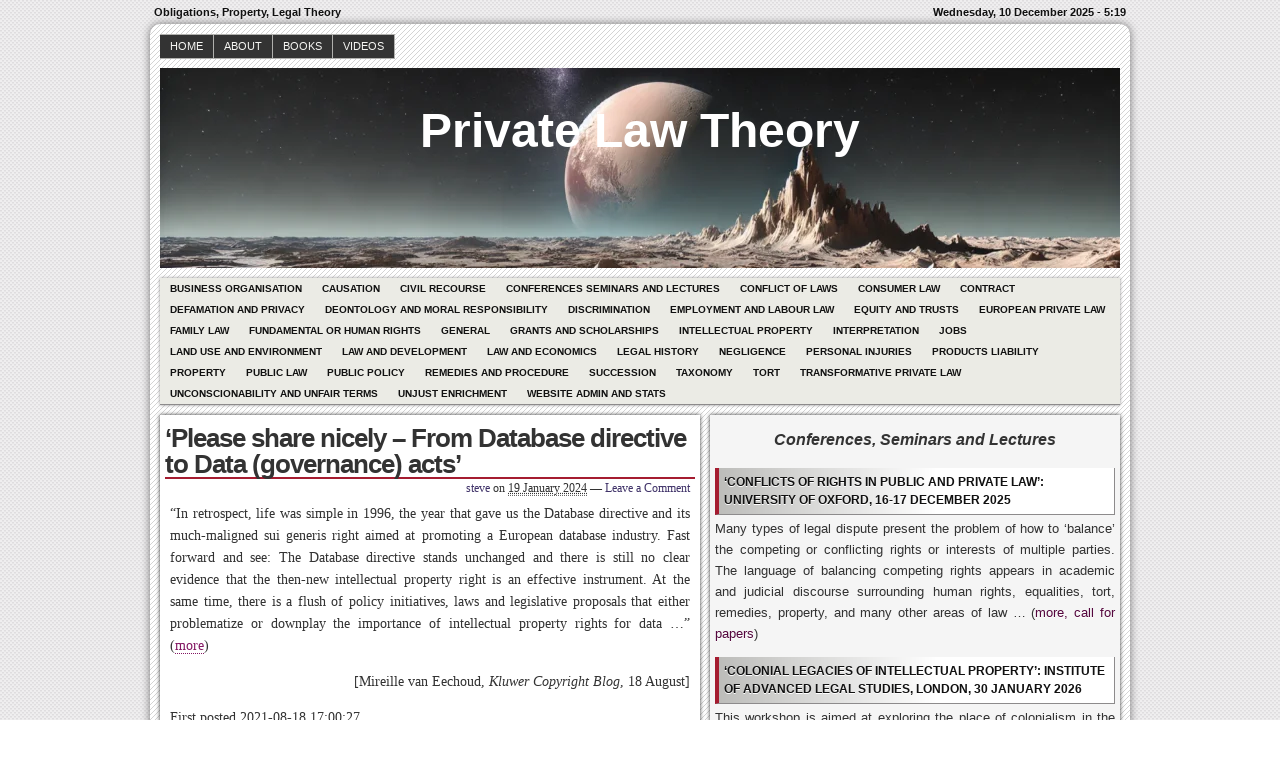

--- FILE ---
content_type: text/html; charset=UTF-8
request_url: https://www.private-law-theory.org/2024/01/19/please-share-nicely-from-database-directive-to-data-governance-acts-2/
body_size: 19014
content:
<!DOCTYPE html>
<!--[if IE 6 ]>    <html class="no-js ie6" lang="en-GB"> <![endif]-->
<!--[if IE 7 ]>    <html class="no-js ie7" lang="en-GB"> <![endif]-->
<!--[if IE 8 ]>    <html class="no-js ie8" lang="en-GB"> <![endif]-->
<!--[if (gte IE 9)|!(IE)]><!--> <html class="no-js" lang="en-GB"> <!--<![endif]-->

<head>
	
	<!-- Google tag (gtag.js) -->
<script async src="https://www.googletagmanager.com/gtag/js?id=G-8H2M88DGEB"></script>
<script>
  window.dataLayer = window.dataLayer || [];
  function gtag(){dataLayer.push(arguments);}
  gtag('js', new Date());

  gtag('config', 'G-8H2M88DGEB');
</script>
	
	<meta http-equiv="Content-Type" content="text/html; charset=UTF-8" />
	<meta name="generator" content="WordPress" />
	<!--
	+-+-+-+-+-+-+-+-+-+ +-+-+ +-+-+-+ +-+-+-+-+ 
	|W|o|r|d|P|r|e|s|s| |i|s| |t|h|e| |b|e|s|t| 
	+-+-+-+-+-+-+-+-+-+ +-+-+ +-+-+-+ +-+-+-+-+ -->

	<title>&#8216;Please share nicely &#8211; From Database directive to Data (governance) acts&#8217; | Private Law Theory - Obligations, Property, Legal Theory</title>

	<link rel="profile" href="http://purl.org/uF/hAtom/0.1/" />
	<link rel="profile" href="http://purl.org/uF/2008/03/" />

	<!-- Stylesheets -->
	<link rel="stylesheet" href="https://www.private-law-theory.org/wp-content/themes/redline/style.css" type="text/css" media="screen, projection" />
	<link rel="stylesheet" href="https://www.private-law-theory.org/wp-content/themes/redline/library/media/css/print.css" type="text/css" media="print" />
	<!--[if lt IE 9]> <script src="https://www.private-law-theory.org/wp-content/themes/redline/library/media/js/html5shiv.js" type="text/javascript"</script> <![endif]-->

	<!-- Links: RSS + Atom Syndication + Pingback etc. -->
	<link rel="alternate" href="https://www.private-law-theory.org/feed/atom/" type="application/atom+xml" title="Sitewide ATOM Feed" />
	<link rel="pingback" href="https://www.private-law-theory.org/xmlrpc.php" />

	
	<!-- Theme Hook. Place any custom script or code here but not bellow wp_head() -->
	<meta name='robots' content='max-image-preview:large' />
<link rel='dns-prefetch' href='//stats.wp.com' />
<link rel='preconnect' href='//i0.wp.com' />
<link rel='preconnect' href='//c0.wp.com' />
<link rel="alternate" type="application/rss+xml" title="Private Law Theory &raquo; Feed" href="https://www.private-law-theory.org/feed/" />
<link rel="alternate" type="application/rss+xml" title="Private Law Theory &raquo; Comments Feed" href="https://www.private-law-theory.org/comments/feed/" />
<script type="text/javascript" id="wpp-js" src="https://www.private-law-theory.org/wp-content/plugins/wordpress-popular-posts/assets/js/wpp.min.js?ver=7.3.6" data-sampling="0" data-sampling-rate="100" data-api-url="https://www.private-law-theory.org/wp-json/wordpress-popular-posts" data-post-id="28691" data-token="e6edc1b272" data-lang="0" data-debug="0"></script>
<link rel="alternate" type="application/rss+xml" title="Private Law Theory &raquo; &#8216;Please share nicely &#8211; From Database directive to Data (governance) acts&#8217; Comments Feed" href="https://www.private-law-theory.org/2024/01/19/please-share-nicely-from-database-directive-to-data-governance-acts-2/feed/" />
<link rel="alternate" title="oEmbed (JSON)" type="application/json+oembed" href="https://www.private-law-theory.org/wp-json/oembed/1.0/embed?url=https%3A%2F%2Fwww.private-law-theory.org%2F2024%2F01%2F19%2Fplease-share-nicely-from-database-directive-to-data-governance-acts-2%2F" />
<link rel="alternate" title="oEmbed (XML)" type="text/xml+oembed" href="https://www.private-law-theory.org/wp-json/oembed/1.0/embed?url=https%3A%2F%2Fwww.private-law-theory.org%2F2024%2F01%2F19%2Fplease-share-nicely-from-database-directive-to-data-governance-acts-2%2F&#038;format=xml" />
<style id='wp-img-auto-sizes-contain-inline-css' type='text/css'>
img:is([sizes=auto i],[sizes^="auto," i]){contain-intrinsic-size:3000px 1500px}
/*# sourceURL=wp-img-auto-sizes-contain-inline-css */
</style>
<style id='wp-emoji-styles-inline-css' type='text/css'>

	img.wp-smiley, img.emoji {
		display: inline !important;
		border: none !important;
		box-shadow: none !important;
		height: 1em !important;
		width: 1em !important;
		margin: 0 0.07em !important;
		vertical-align: -0.1em !important;
		background: none !important;
		padding: 0 !important;
	}
/*# sourceURL=wp-emoji-styles-inline-css */
</style>
<style id='classic-theme-styles-inline-css' type='text/css'>
/*! This file is auto-generated */
.wp-block-button__link{color:#fff;background-color:#32373c;border-radius:9999px;box-shadow:none;text-decoration:none;padding:calc(.667em + 2px) calc(1.333em + 2px);font-size:1.125em}.wp-block-file__button{background:#32373c;color:#fff;text-decoration:none}
/*# sourceURL=/wp-includes/css/classic-themes.min.css */
</style>
<link rel='stylesheet' id='wordpress-popular-posts-css-css' href='https://www.private-law-theory.org/wp-content/plugins/wordpress-popular-posts/assets/css/wpp.css?ver=7.3.6' type='text/css' media='all' />
<script type="text/javascript" src="https://www.private-law-theory.org/wp-content/themes/redline/library/media/js/modernizr.js?ver=2.8.2" id="modernizr-js"></script>
<script type="text/javascript" src="https://c0.wp.com/c/6.9/wp-includes/js/jquery/jquery.min.js" id="jquery-core-js"></script>
<script type="text/javascript" src="https://c0.wp.com/c/6.9/wp-includes/js/jquery/jquery-migrate.min.js" id="jquery-migrate-js"></script>
<link rel="https://api.w.org/" href="https://www.private-law-theory.org/wp-json/" /><link rel="alternate" title="JSON" type="application/json" href="https://www.private-law-theory.org/wp-json/wp/v2/posts/28691" /><link rel="EditURI" type="application/rsd+xml" title="RSD" href="https://www.private-law-theory.org/xmlrpc.php?rsd" />

<link rel="canonical" href="https://www.private-law-theory.org/2024/01/19/please-share-nicely-from-database-directive-to-data-governance-acts-2/" />
<link rel='shortlink' href='https://www.private-law-theory.org/?p=28691' />
	<style>img#wpstats{display:none}</style>
		            <style id="wpp-loading-animation-styles">@-webkit-keyframes bgslide{from{background-position-x:0}to{background-position-x:-200%}}@keyframes bgslide{from{background-position-x:0}to{background-position-x:-200%}}.wpp-widget-block-placeholder,.wpp-shortcode-placeholder{margin:0 auto;width:60px;height:3px;background:#dd3737;background:linear-gradient(90deg,#dd3737 0%,#571313 10%,#dd3737 100%);background-size:200% auto;border-radius:3px;-webkit-animation:bgslide 1s infinite linear;animation:bgslide 1s infinite linear}</style>
            <style type="text/css">
#logo {
background: #8E8E8E url(https://www.private-law-theory.org/wp-content/uploads/2025/10/cropped-DALL·E-2025-10-18-08.53.32-Realistic-panoramic-view-from-the-surface-of-Pluto-with-strong-asymmetry.-Rugged-chaotic-terrain-with-jagged-water-ice-formations-dominates-one-side.webp) bottom center no-repeat;
height: 200px;
width: 960px;
}
				#blog_header a { color: #ffffff; }

		
</style>
<link rel="icon" href="https://i0.wp.com/www.private-law-theory.org/wp-content/uploads/2024/01/plt.gif?fit=16%2C16&#038;ssl=1" sizes="32x32" />
<link rel="icon" href="https://i0.wp.com/www.private-law-theory.org/wp-content/uploads/2024/01/plt.gif?fit=16%2C16&#038;ssl=1" sizes="192x192" />
<link rel="apple-touch-icon" href="https://i0.wp.com/www.private-law-theory.org/wp-content/uploads/2024/01/plt.gif?fit=16%2C16&#038;ssl=1" />
<meta name="msapplication-TileImage" content="https://i0.wp.com/www.private-law-theory.org/wp-content/uploads/2024/01/plt.gif?fit=16%2C16&#038;ssl=1" />
		<style type="text/css" id="wp-custom-css">
			 p {
                text-align: justify;
            }

		</style>
		<style id='wp-block-heading-inline-css' type='text/css'>
h1:where(.wp-block-heading).has-background,h2:where(.wp-block-heading).has-background,h3:where(.wp-block-heading).has-background,h4:where(.wp-block-heading).has-background,h5:where(.wp-block-heading).has-background,h6:where(.wp-block-heading).has-background{padding:1.25em 2.375em}h1.has-text-align-left[style*=writing-mode]:where([style*=vertical-lr]),h1.has-text-align-right[style*=writing-mode]:where([style*=vertical-rl]),h2.has-text-align-left[style*=writing-mode]:where([style*=vertical-lr]),h2.has-text-align-right[style*=writing-mode]:where([style*=vertical-rl]),h3.has-text-align-left[style*=writing-mode]:where([style*=vertical-lr]),h3.has-text-align-right[style*=writing-mode]:where([style*=vertical-rl]),h4.has-text-align-left[style*=writing-mode]:where([style*=vertical-lr]),h4.has-text-align-right[style*=writing-mode]:where([style*=vertical-rl]),h5.has-text-align-left[style*=writing-mode]:where([style*=vertical-lr]),h5.has-text-align-right[style*=writing-mode]:where([style*=vertical-rl]),h6.has-text-align-left[style*=writing-mode]:where([style*=vertical-lr]),h6.has-text-align-right[style*=writing-mode]:where([style*=vertical-rl]){rotate:180deg}
/*# sourceURL=https://c0.wp.com/c/6.9/wp-includes/blocks/heading/style.min.css */
</style>
<style id='wp-block-latest-comments-inline-css' type='text/css'>
ol.wp-block-latest-comments{box-sizing:border-box;margin-left:0}:where(.wp-block-latest-comments:not([style*=line-height] .wp-block-latest-comments__comment)){line-height:1.1}:where(.wp-block-latest-comments:not([style*=line-height] .wp-block-latest-comments__comment-excerpt p)){line-height:1.8}.has-dates :where(.wp-block-latest-comments:not([style*=line-height])),.has-excerpts :where(.wp-block-latest-comments:not([style*=line-height])){line-height:1.5}.wp-block-latest-comments .wp-block-latest-comments{padding-left:0}.wp-block-latest-comments__comment{list-style:none;margin-bottom:1em}.has-avatars .wp-block-latest-comments__comment{list-style:none;min-height:2.25em}.has-avatars .wp-block-latest-comments__comment .wp-block-latest-comments__comment-excerpt,.has-avatars .wp-block-latest-comments__comment .wp-block-latest-comments__comment-meta{margin-left:3.25em}.wp-block-latest-comments__comment-excerpt p{font-size:.875em;margin:.36em 0 1.4em}.wp-block-latest-comments__comment-date{display:block;font-size:.75em}.wp-block-latest-comments .avatar,.wp-block-latest-comments__comment-avatar{border-radius:1.5em;display:block;float:left;height:2.5em;margin-right:.75em;width:2.5em}.wp-block-latest-comments[class*=-font-size] a,.wp-block-latest-comments[style*=font-size] a{font-size:inherit}
/*# sourceURL=https://c0.wp.com/c/6.9/wp-includes/blocks/latest-comments/style.min.css */
</style>
<style id='wp-block-group-inline-css' type='text/css'>
.wp-block-group{box-sizing:border-box}:where(.wp-block-group.wp-block-group-is-layout-constrained){position:relative}
/*# sourceURL=https://c0.wp.com/c/6.9/wp-includes/blocks/group/style.min.css */
</style>
<style id='global-styles-inline-css' type='text/css'>
:root{--wp--preset--aspect-ratio--square: 1;--wp--preset--aspect-ratio--4-3: 4/3;--wp--preset--aspect-ratio--3-4: 3/4;--wp--preset--aspect-ratio--3-2: 3/2;--wp--preset--aspect-ratio--2-3: 2/3;--wp--preset--aspect-ratio--16-9: 16/9;--wp--preset--aspect-ratio--9-16: 9/16;--wp--preset--color--black: #000000;--wp--preset--color--cyan-bluish-gray: #abb8c3;--wp--preset--color--white: #ffffff;--wp--preset--color--pale-pink: #f78da7;--wp--preset--color--vivid-red: #cf2e2e;--wp--preset--color--luminous-vivid-orange: #ff6900;--wp--preset--color--luminous-vivid-amber: #fcb900;--wp--preset--color--light-green-cyan: #7bdcb5;--wp--preset--color--vivid-green-cyan: #00d084;--wp--preset--color--pale-cyan-blue: #8ed1fc;--wp--preset--color--vivid-cyan-blue: #0693e3;--wp--preset--color--vivid-purple: #9b51e0;--wp--preset--gradient--vivid-cyan-blue-to-vivid-purple: linear-gradient(135deg,rgb(6,147,227) 0%,rgb(155,81,224) 100%);--wp--preset--gradient--light-green-cyan-to-vivid-green-cyan: linear-gradient(135deg,rgb(122,220,180) 0%,rgb(0,208,130) 100%);--wp--preset--gradient--luminous-vivid-amber-to-luminous-vivid-orange: linear-gradient(135deg,rgb(252,185,0) 0%,rgb(255,105,0) 100%);--wp--preset--gradient--luminous-vivid-orange-to-vivid-red: linear-gradient(135deg,rgb(255,105,0) 0%,rgb(207,46,46) 100%);--wp--preset--gradient--very-light-gray-to-cyan-bluish-gray: linear-gradient(135deg,rgb(238,238,238) 0%,rgb(169,184,195) 100%);--wp--preset--gradient--cool-to-warm-spectrum: linear-gradient(135deg,rgb(74,234,220) 0%,rgb(151,120,209) 20%,rgb(207,42,186) 40%,rgb(238,44,130) 60%,rgb(251,105,98) 80%,rgb(254,248,76) 100%);--wp--preset--gradient--blush-light-purple: linear-gradient(135deg,rgb(255,206,236) 0%,rgb(152,150,240) 100%);--wp--preset--gradient--blush-bordeaux: linear-gradient(135deg,rgb(254,205,165) 0%,rgb(254,45,45) 50%,rgb(107,0,62) 100%);--wp--preset--gradient--luminous-dusk: linear-gradient(135deg,rgb(255,203,112) 0%,rgb(199,81,192) 50%,rgb(65,88,208) 100%);--wp--preset--gradient--pale-ocean: linear-gradient(135deg,rgb(255,245,203) 0%,rgb(182,227,212) 50%,rgb(51,167,181) 100%);--wp--preset--gradient--electric-grass: linear-gradient(135deg,rgb(202,248,128) 0%,rgb(113,206,126) 100%);--wp--preset--gradient--midnight: linear-gradient(135deg,rgb(2,3,129) 0%,rgb(40,116,252) 100%);--wp--preset--font-size--small: 13px;--wp--preset--font-size--medium: 20px;--wp--preset--font-size--large: 36px;--wp--preset--font-size--x-large: 42px;--wp--preset--spacing--20: 0.44rem;--wp--preset--spacing--30: 0.67rem;--wp--preset--spacing--40: 1rem;--wp--preset--spacing--50: 1.5rem;--wp--preset--spacing--60: 2.25rem;--wp--preset--spacing--70: 3.38rem;--wp--preset--spacing--80: 5.06rem;--wp--preset--shadow--natural: 6px 6px 9px rgba(0, 0, 0, 0.2);--wp--preset--shadow--deep: 12px 12px 50px rgba(0, 0, 0, 0.4);--wp--preset--shadow--sharp: 6px 6px 0px rgba(0, 0, 0, 0.2);--wp--preset--shadow--outlined: 6px 6px 0px -3px rgb(255, 255, 255), 6px 6px rgb(0, 0, 0);--wp--preset--shadow--crisp: 6px 6px 0px rgb(0, 0, 0);}:where(.is-layout-flex){gap: 0.5em;}:where(.is-layout-grid){gap: 0.5em;}body .is-layout-flex{display: flex;}.is-layout-flex{flex-wrap: wrap;align-items: center;}.is-layout-flex > :is(*, div){margin: 0;}body .is-layout-grid{display: grid;}.is-layout-grid > :is(*, div){margin: 0;}:where(.wp-block-columns.is-layout-flex){gap: 2em;}:where(.wp-block-columns.is-layout-grid){gap: 2em;}:where(.wp-block-post-template.is-layout-flex){gap: 1.25em;}:where(.wp-block-post-template.is-layout-grid){gap: 1.25em;}.has-black-color{color: var(--wp--preset--color--black) !important;}.has-cyan-bluish-gray-color{color: var(--wp--preset--color--cyan-bluish-gray) !important;}.has-white-color{color: var(--wp--preset--color--white) !important;}.has-pale-pink-color{color: var(--wp--preset--color--pale-pink) !important;}.has-vivid-red-color{color: var(--wp--preset--color--vivid-red) !important;}.has-luminous-vivid-orange-color{color: var(--wp--preset--color--luminous-vivid-orange) !important;}.has-luminous-vivid-amber-color{color: var(--wp--preset--color--luminous-vivid-amber) !important;}.has-light-green-cyan-color{color: var(--wp--preset--color--light-green-cyan) !important;}.has-vivid-green-cyan-color{color: var(--wp--preset--color--vivid-green-cyan) !important;}.has-pale-cyan-blue-color{color: var(--wp--preset--color--pale-cyan-blue) !important;}.has-vivid-cyan-blue-color{color: var(--wp--preset--color--vivid-cyan-blue) !important;}.has-vivid-purple-color{color: var(--wp--preset--color--vivid-purple) !important;}.has-black-background-color{background-color: var(--wp--preset--color--black) !important;}.has-cyan-bluish-gray-background-color{background-color: var(--wp--preset--color--cyan-bluish-gray) !important;}.has-white-background-color{background-color: var(--wp--preset--color--white) !important;}.has-pale-pink-background-color{background-color: var(--wp--preset--color--pale-pink) !important;}.has-vivid-red-background-color{background-color: var(--wp--preset--color--vivid-red) !important;}.has-luminous-vivid-orange-background-color{background-color: var(--wp--preset--color--luminous-vivid-orange) !important;}.has-luminous-vivid-amber-background-color{background-color: var(--wp--preset--color--luminous-vivid-amber) !important;}.has-light-green-cyan-background-color{background-color: var(--wp--preset--color--light-green-cyan) !important;}.has-vivid-green-cyan-background-color{background-color: var(--wp--preset--color--vivid-green-cyan) !important;}.has-pale-cyan-blue-background-color{background-color: var(--wp--preset--color--pale-cyan-blue) !important;}.has-vivid-cyan-blue-background-color{background-color: var(--wp--preset--color--vivid-cyan-blue) !important;}.has-vivid-purple-background-color{background-color: var(--wp--preset--color--vivid-purple) !important;}.has-black-border-color{border-color: var(--wp--preset--color--black) !important;}.has-cyan-bluish-gray-border-color{border-color: var(--wp--preset--color--cyan-bluish-gray) !important;}.has-white-border-color{border-color: var(--wp--preset--color--white) !important;}.has-pale-pink-border-color{border-color: var(--wp--preset--color--pale-pink) !important;}.has-vivid-red-border-color{border-color: var(--wp--preset--color--vivid-red) !important;}.has-luminous-vivid-orange-border-color{border-color: var(--wp--preset--color--luminous-vivid-orange) !important;}.has-luminous-vivid-amber-border-color{border-color: var(--wp--preset--color--luminous-vivid-amber) !important;}.has-light-green-cyan-border-color{border-color: var(--wp--preset--color--light-green-cyan) !important;}.has-vivid-green-cyan-border-color{border-color: var(--wp--preset--color--vivid-green-cyan) !important;}.has-pale-cyan-blue-border-color{border-color: var(--wp--preset--color--pale-cyan-blue) !important;}.has-vivid-cyan-blue-border-color{border-color: var(--wp--preset--color--vivid-cyan-blue) !important;}.has-vivid-purple-border-color{border-color: var(--wp--preset--color--vivid-purple) !important;}.has-vivid-cyan-blue-to-vivid-purple-gradient-background{background: var(--wp--preset--gradient--vivid-cyan-blue-to-vivid-purple) !important;}.has-light-green-cyan-to-vivid-green-cyan-gradient-background{background: var(--wp--preset--gradient--light-green-cyan-to-vivid-green-cyan) !important;}.has-luminous-vivid-amber-to-luminous-vivid-orange-gradient-background{background: var(--wp--preset--gradient--luminous-vivid-amber-to-luminous-vivid-orange) !important;}.has-luminous-vivid-orange-to-vivid-red-gradient-background{background: var(--wp--preset--gradient--luminous-vivid-orange-to-vivid-red) !important;}.has-very-light-gray-to-cyan-bluish-gray-gradient-background{background: var(--wp--preset--gradient--very-light-gray-to-cyan-bluish-gray) !important;}.has-cool-to-warm-spectrum-gradient-background{background: var(--wp--preset--gradient--cool-to-warm-spectrum) !important;}.has-blush-light-purple-gradient-background{background: var(--wp--preset--gradient--blush-light-purple) !important;}.has-blush-bordeaux-gradient-background{background: var(--wp--preset--gradient--blush-bordeaux) !important;}.has-luminous-dusk-gradient-background{background: var(--wp--preset--gradient--luminous-dusk) !important;}.has-pale-ocean-gradient-background{background: var(--wp--preset--gradient--pale-ocean) !important;}.has-electric-grass-gradient-background{background: var(--wp--preset--gradient--electric-grass) !important;}.has-midnight-gradient-background{background: var(--wp--preset--gradient--midnight) !important;}.has-small-font-size{font-size: var(--wp--preset--font-size--small) !important;}.has-medium-font-size{font-size: var(--wp--preset--font-size--medium) !important;}.has-large-font-size{font-size: var(--wp--preset--font-size--large) !important;}.has-x-large-font-size{font-size: var(--wp--preset--font-size--x-large) !important;}
/*# sourceURL=global-styles-inline-css */
</style>
</head><!--END head-->

	
	
<!--BEGIN body-->
<body class="wp-singular post-template-default single single-post postid-28691 single-format-standard wp-theme-redline">

	<!--Begin infoarea-->
	<section id="siteinfo"><table id="feedarea" title="site information"><tr>
		<td style="float: left;">Obligations, Property, Legal Theory</td>
		<td style="float: right;">Wednesday, 10 December 2025 - 5:19</td>
	</tr></table></section>
	<!--End infoarea -->

	<!--BEGIN #container-->
	<div id="container">
	
	<!--BEGIN .header-->
	<div id="header">

		<div id="topmenu" role="navigation"> 
			<!--Primary menu /Pages/--><nav id="prim_nav"><div class="menu"><ul class="nav"><li ><a href="https://www.private-law-theory.org/">Home</a></li><li class="page_item page-item-31816"><a href="https://www.private-law-theory.org/about/">About</a></li><li class="page_item page-item-69419"><a href="https://www.private-law-theory.org/books/">Books</a></li><li class="page_item page-item-31801"><a href="https://www.private-law-theory.org/videos/">Videos</a></li></ul></div></nav><!--END Primary menu /Pages/--> 
		</div><!--END #topmenu-->

		<!--Logo-->
		<header role="banner"><div id="logo">
		<h1 id="blog_header"><a href="https://www.private-law-theory.org/" title="Obligations, Property, Legal Theory" rel="home">Private Law Theory</a></h1></div></header><!--End Logo-->

		<!--Secondary menu-->
		<div id="sec_nav" role="navigation"><div id="catg"><ul class="nav">	<li class="cat-item cat-item-2"><a href="https://www.private-law-theory.org/category/business-organisation/">Business Organisation</a>
</li>
	<li class="cat-item cat-item-3"><a href="https://www.private-law-theory.org/category/causation/">Causation</a>
</li>
	<li class="cat-item cat-item-4"><a href="https://www.private-law-theory.org/category/civil-recourse/">Civil Recourse</a>
</li>
	<li class="cat-item cat-item-5"><a href="https://www.private-law-theory.org/category/conferences/">Conferences Seminars and Lectures</a>
</li>
	<li class="cat-item cat-item-6"><a href="https://www.private-law-theory.org/category/conflict-of-laws/">Conflict of Laws</a>
</li>
	<li class="cat-item cat-item-7"><a href="https://www.private-law-theory.org/category/consumer-law/">Consumer Law</a>
</li>
	<li class="cat-item cat-item-8"><a href="https://www.private-law-theory.org/category/contract/">Contract</a>
</li>
	<li class="cat-item cat-item-9"><a href="https://www.private-law-theory.org/category/privacy/">Defamation and Privacy</a>
</li>
	<li class="cat-item cat-item-10"><a href="https://www.private-law-theory.org/category/corrective-justice/">Deontology and Moral Responsibility</a>
</li>
	<li class="cat-item cat-item-11"><a href="https://www.private-law-theory.org/category/discrimination/">Discrimination</a>
</li>
	<li class="cat-item cat-item-45"><a href="https://www.private-law-theory.org/category/employment-and-labour-law/">Employment and Labour Law</a>
</li>
	<li class="cat-item cat-item-12"><a href="https://www.private-law-theory.org/category/equity/">Equity and Trusts</a>
</li>
	<li class="cat-item cat-item-13"><a href="https://www.private-law-theory.org/category/european-private-law/">European Private Law</a>
</li>
	<li class="cat-item cat-item-14"><a href="https://www.private-law-theory.org/category/family-law/">Family Law</a>
</li>
	<li class="cat-item cat-item-15"><a href="https://www.private-law-theory.org/category/human-rights/">Fundamental or Human Rights</a>
</li>
	<li class="cat-item cat-item-16"><a href="https://www.private-law-theory.org/category/general/">General</a>
</li>
	<li class="cat-item cat-item-17"><a href="https://www.private-law-theory.org/category/grants-and-scholarships/">Grants and Scholarships</a>
</li>
	<li class="cat-item cat-item-18"><a href="https://www.private-law-theory.org/category/intellectual-property/">Intellectual Property</a>
</li>
	<li class="cat-item cat-item-19"><a href="https://www.private-law-theory.org/category/interpretation/">Interpretation</a>
</li>
	<li class="cat-item cat-item-20"><a href="https://www.private-law-theory.org/category/jobs/">Jobs</a>
</li>
	<li class="cat-item cat-item-21"><a href="https://www.private-law-theory.org/category/land-use/">Land use and Environment</a>
</li>
	<li class="cat-item cat-item-22"><a href="https://www.private-law-theory.org/category/law-and-development/">Law and Development</a>
</li>
	<li class="cat-item cat-item-23"><a href="https://www.private-law-theory.org/category/law-and-economics/">Law and Economics</a>
</li>
	<li class="cat-item cat-item-24"><a href="https://www.private-law-theory.org/category/legal-history/">Legal History</a>
</li>
	<li class="cat-item cat-item-25"><a href="https://www.private-law-theory.org/category/negligence/">Negligence</a>
</li>
	<li class="cat-item cat-item-26"><a href="https://www.private-law-theory.org/category/personal-injuries/">Personal Injuries</a>
</li>
	<li class="cat-item cat-item-27"><a href="https://www.private-law-theory.org/category/products-liability/">Products liability</a>
</li>
	<li class="cat-item cat-item-28"><a href="https://www.private-law-theory.org/category/property/">Property</a>
</li>
	<li class="cat-item cat-item-29"><a href="https://www.private-law-theory.org/category/public-law/">Public law</a>
</li>
	<li class="cat-item cat-item-30"><a href="https://www.private-law-theory.org/category/public-policy/">Public policy</a>
</li>
	<li class="cat-item cat-item-31"><a href="https://www.private-law-theory.org/category/damages/">Remedies and Procedure</a>
</li>
	<li class="cat-item cat-item-32"><a href="https://www.private-law-theory.org/category/succession/">Succession</a>
</li>
	<li class="cat-item cat-item-33"><a href="https://www.private-law-theory.org/category/taxonomy/">Taxonomy</a>
</li>
	<li class="cat-item cat-item-34"><a href="https://www.private-law-theory.org/category/tort/">Tort</a>
</li>
	<li class="cat-item cat-item-35"><a href="https://www.private-law-theory.org/category/transformative-private-law/">Transformative Private Law</a>
</li>
	<li class="cat-item cat-item-37"><a href="https://www.private-law-theory.org/category/unconscionability/">Unconscionability and Unfair Terms</a>
</li>
	<li class="cat-item cat-item-38"><a href="https://www.private-law-theory.org/category/unjust-enrichment/">Unjust enrichment</a>
</li>
	<li class="cat-item cat-item-39"><a href="https://www.private-law-theory.org/category/website-admin-and-stats/">Website admin and stats</a>
</li>
</ul></div></div>

	</div><!--END .header-->

	<!--BEGIN #content-->
	<div id="content">
	<!--BEGIN #primary .hfeed-->
	<div id="primary" class="hfeed" role="main">
				
		<!--BEGIN .hentry-->
		<article id="post-28691">
		<div class="post-28691 post type-post status-publish format-standard hentry category-european-private-law p publish first-post author-steve cat untagged y2024 m01 d19 h16">
		<header class="post-title"><h2 class="entry-title">&#8216;Please share nicely &#8211; From Database directive to Data (governance) acts&#8217;</h2></header>

			<!--BEGIN .entry-meta .entry-header-->
			<section class="meta-header"><div class="entry-meta entry-header">
			<span class="author vcard"> <a class="url fn" href="https://www.private-law-theory.org/author/steve/" title="View all posts by steve"><a href="http://www.private-law-theory.org" title="Visit steve&#8217;s website" rel="author external">steve</a></a></span>
						
			<span class="published">on <abbr class="published-time" title="19 January 2024 - 16:14">19 January 2024</abbr></span>
			<span class="meta-sep">&mdash;</span>
			<span class="comment-count"><a href="https://www.private-law-theory.org/2024/01/19/please-share-nicely-from-database-directive-to-data-governance-acts-2/#respond">Leave a Comment</a></span>
						</div></section><!--END .entry-meta .entry-header-->
					
		<!--BEGIN .entry-content -->
		<div class="entry-content">
		<p>&#8220;In retrospect, life was simple in 1996, the year that gave us the Database directive and its much-maligned sui generis right aimed at promoting a European database industry. Fast forward and see: The Database directive stands unchanged and there is still no clear evidence that the then-new intellectual property right is an effective instrument. At the same time, there is a flush of policy initiatives, laws and legislative proposals that either problematize or downplay the importance of intellectual property rights for data &#8230;&#8221; (<a href="http://copyrightblog.kluweriplaw.com/2021/08/18/please-share-nicely-from-database-directive-to-data-governance-acts/" target="_blank" rel="noopener">more</a>)</p>
<p style="text-align: right;">[Mireille van Eechoud, <em>Kluwer Copyright Blog</em>, 18 August]</p>
<p>First posted 2021-08-18 17:00:27</p>
<div class="clearfix"></div>
					</div><!--END .entry-content-->

		<!--BEGIN .entry-meta .entry-footer-->
        <section class="meta-footer"><div class="entry-meta entry-footer">
            <span class="entry-categories">Posted in <a href="https://www.private-law-theory.org/category/european-private-law/" rel="category tag">European Private Law</a></span>
						</div></section><!--END .entry-meta .entry-footer-->

		<!-- Auto Discovery Trackbacks <rdf:RDF xmlns:rdf="http://www.w3.org/1999/02/22-rdf-syntax-ns#"
			xmlns:dc="http://purl.org/dc/elements/1.1/"
			xmlns:trackback="http://madskills.com/public/xml/rss/module/trackback/">
		<rdf:Description rdf:about="https://www.private-law-theory.org/2024/01/19/please-share-nicely-from-database-directive-to-data-governance-acts-2/"
    dc:identifier="https://www.private-law-theory.org/2024/01/19/please-share-nicely-from-database-directive-to-data-governance-acts-2/"
    dc:title="&#8216;Please share nicely &#8211; From Database directive to Data (governance) acts&#8217;"
    trackback:ping="https://www.private-law-theory.org/2024/01/19/please-share-nicely-from-database-directive-to-data-governance-acts-2/trackback/" />
</rdf:RDF> -->
			
		</div></article><!--END .hentry-->

			



<!--BEGIN #respond-->
	<div id="respond" class="comment-respond">
		<h3 id="reply-title" class="comment-reply-title">Leave a Reply <small><a rel="nofollow" id="cancel-comment-reply-link" href="/2024/01/19/please-share-nicely-from-database-directive-to-data-governance-acts-2/#respond" style="display:none;">Cancel reply</a></small></h3><form action="https://www.private-law-theory.org/wp-comments-post.php" method="post" id="commentform" class="comment-form"><p class="comment-form-comment"><label for="comment">Write your thoughts</label><textarea id="comment" name="comment" cols="90" rows="5" aria-required="true"></textarea></p><p class="comment-form-author"><input id="author" name="author" type="text" value="" size="35" aria-required='true' /><label for="author">&nbsp;Name&nbsp;(required)</label></p>
<p class="comment-form-email"><input id="email" name="email" type="text" value="" size="35" aria-required='true' /><label for="email">&nbsp;Email&nbsp;(required)</label></p>
<p class="comment-form-url"><input id="url" name="url" type="text" value="" size="35" /><label for="url">&nbsp;Website</label></p>
<p class="comment-form-cookies-consent"><input id="wp-comment-cookies-consent" name="wp-comment-cookies-consent" type="checkbox" value="yes" /> <label for="wp-comment-cookies-consent">Save my name, email, and website in this browser for the next time I comment.</label></p>
<p class="comment-subscription-form"><input type="checkbox" name="subscribe_comments" id="subscribe_comments" value="subscribe" style="width: auto; -moz-appearance: checkbox; -webkit-appearance: checkbox;" /> <label class="subscribe-label" id="subscribe-label" for="subscribe_comments">Notify me of follow-up comments by email.</label></p><p class="comment-subscription-form"><input type="checkbox" name="subscribe_blog" id="subscribe_blog" value="subscribe" style="width: auto; -moz-appearance: checkbox; -webkit-appearance: checkbox;" /> <label class="subscribe-label" id="subscribe-blog-label" for="subscribe_blog">Notify me of new posts by email.</label></p><p class="form-submit"><input name="submit" type="submit" id="submit" class="submit" value="Post Comment" /> <input type='hidden' name='comment_post_ID' value='28691' id='comment_post_ID' />
<input type='hidden' name='comment_parent' id='comment_parent' value='0' />
</p><p style="display: none;"><input type="hidden" id="akismet_comment_nonce" name="akismet_comment_nonce" value="cc91d3ad6a" /></p><p style="display: none !important;" class="akismet-fields-container" data-prefix="ak_"><label>&#916;<textarea name="ak_hp_textarea" cols="45" rows="8" maxlength="100"></textarea></label><input type="hidden" id="ak_js_1" name="ak_js" value="243"/><script>document.getElementById( "ak_js_1" ).setAttribute( "value", ( new Date() ).getTime() );</script></p></form>	</div><!-- #respond -->
	 
<!--BEGIN .pings-list-->
			<!--BEGIN .navigation-links-->
<nav id="page_navigation"><div class="navigation-links single-page-navigation">
	<div class="nav-previous">&laquo; <span class="nav-meta"><a href="https://www.private-law-theory.org/2024/01/19/a-new-central-principle-for-inheritance-law-2/" rel="prev">&#8216;A New Central Principle for Inheritance Law?&#8217;</a></span></div>
	<div class="nav-next"><a href="https://www.private-law-theory.org/2024/01/19/daniel-harris-the-rival-rationales-of-vicarious-liability-2/" rel="next">Daniel Harris, &#8216;The Rival Rationales of Vicarious Liability&#8217;</a> <span class="nav-meta">&raquo;</span></div>
</div></nav><!--END .navigation-links-->
 
			
	</div><!--END #primary .hfeed-->

	<!--BEGIN #secondary .aside-->
<div id="secondary" class="aside" role="complementary">
	<div id="sidebar_top"> 
		<div id="block-8" class="widget widget_block">
<h3 class="wp-block-heading has-text-align-center"><center><em>Conferences, Seminars and Lectures</em></center></h3>
</div><div id="text-111" class="widget widget_text"><h3 class="widget-title">&#8216;Conflicts of Rights in Public and Private Law&#8217;: University of Oxford, 16-17 December 2025</h3>			<div class="textwidget"><p align="justify">Many types of legal dispute present the problem of how to ‘balance’ the competing or conflicting rights or interests of multiple parties. The language of balancing competing rights appears in academic and judicial discourse surrounding human rights, equalities, tort, remedies, property, and many other areas of law &#8230; (<a href="https://www.private-law-theory.org/wp-content/uploads/2025/07/Rights_Conflict_Call_for_Papers.pdf" target="_blank">more, call for papers</a>)</p>
</div>
		</div><div id="text-145" class="widget widget_text"><h3 class="widget-title">&#8216;Colonial Legacies of Intellectual Property&#8217;: Institute of Advanced Legal Studies, London, 30 January 2026</h3>			<div class="textwidget"><p align="justify">This workshop is aimed at exploring the place of colonialism in the making of intellectual property from its earliest days to the present. The main goals are to consider these colonial legacies, and how the discipline is still neglecting them in the way it historicises and theorises its own making &#8230; (<a href="https://ials.sas.ac.uk/events/colonial-legacies-intellectual-property" target="_blank" rel="noopener">more</a>)</p>
</div>
		</div><div id="text-108" class="widget widget_text"><h3 class="widget-title">Society of Corporate Law Academics conference: University of Western Australia Law School, 1-3 February 2026</h3>			<div class="textwidget"><p align="justify">The conference theme of ‘The Corporate Chameleon’ brings together leading Australasian and international corporate law scholars and practitioners for three days of debate, discussion and discovery &#8230; (<a href="https://scola.asn.au/2026-scola-conference" target="_blank">more, call for abstracts</a>)</p>
</div>
		</div><div id="text-120" class="widget widget_text"><h3 class="widget-title">Global Harm, Local Justice &#8211; The Future of Cross-Border Torts: Online, 6 February 2026</h3>			<div class="textwidget"><p align="justify">We invite submissions for the virtual conference, which is designed specifically for early-career scholars working in the field of private international law &#8230; (<a href="https://conflictoflaws.net/News/2025/09/Call-for-Papers-Global-Harm-Local-Justice.pdf" target="_blank" rel="noopener">more, call for papers</a>)</p>
</div>
		</div><div id="text-112" class="widget widget_text"><h3 class="widget-title">Australian and New Zealand Tort and Compensation Researchers and Teachers Network Symposium: Bond University and Online, 16-17 February 2026</h3>			<div class="textwidget"><p align="justify">We welcome contributions which reflect a wide range of topics and approaches including doctrinal, theoretical, critical, empirical, reform and social justice, and pedagogical. We are particularly interested in providing opportunities for early career researchers and teachers to present their work and network with other colleagues &#8230; (<a href="https://www.private-law-theory.org/wp-content/uploads/2025/08/2026-Torts-Conference-Flyer.pdf" target="_blank">more</a>)</p>
</div>
		</div><div id="text-76" class="widget widget_text"><h3 class="widget-title">Estates, Trusts and Pensions Journal conference, Vancouver, 19-20 February 2026</h3>			<div class="textwidget"><p align="justify">We invite paper proposals on any theme having to do with Estates, Trusts or Pensions. Here follows a non-exclusive list of potential topics, divided into broader themes &#8230; (<a href="https://www.private-law-theory.org/wp-content/uploads/2025/05/ETPJ-Call-for-papers.pdf" target="_blank" rel="noopener">more, call for papers</a>)</p>
</div>
		</div><div id="text-133" class="widget widget_text"><h3 class="widget-title">18th Annual International Conference on Contracts (KCON XVIII), Gainesville, Florida, 19-21 February 2026</h3>			<div class="textwidget"><p align="justify"> KCON is the largest annual international academic conference dedicated to contract law and related areas of commercial law. It brings together contract law scholars, expert practitioners, and aspiring academics from around the world. KCON strives to be an open community for supporting and enriching scholarship &#8230; (<a href="https://www.stevehedley.com/odg/messages_new/2025/10/2.htm" target="_blank">more, call for proposals for presentations</a>)</p>
</div>
		</div><div id="text-131" class="widget widget_text"><h3 class="widget-title">&#8216;In Media Lex: Authority and the Mechanization of Judgment in the 19th Century&#8217;: Xavier Nueno, IALS, London, 10 March 2026</h3>			<div class="textwidget"><p align="justify">This essay traces the history of citation indexes in American law, emphasizing their role in shaping the structure of jurisprudence. Central to this history is the figure of the legal reporter – an unofficial actor responsible for transcribing and publishing judicial decisions &#8230; (<a href="https://ials.sas.ac.uk/events/xavier-nueno-media-lex-authority-and-mechanization-judgment-19th-century" target="_blank" rel="noopener">more</a>)</p>
</div>
		</div><div id="text-139" class="widget widget_text"><h3 class="widget-title">Yale-Toronto-Columbia Private Law Theory Discussion Group: 6th Annual Conference: Hybrid event, 26 March 2026</h3>			<div class="textwidget"><p align="justify">The Discussion Group brings together scholars interested in theoretical and foundational questions in private law, broadly understood to include (but not limited to) contract, tort, property, unjust enrichment, equity, and remedies. Papers engaging with normative, analytical, comparative, economic, or historical perspectives on private law are all welcome &#8230; (<a href="https://www.private-law-theory.org/wp-content/uploads/2025/10/Call-for-Papers-Yale-Toronto-Columbia-Private-Law-Theory-Discussion-Group-2026-workshop.pdf" target="_blank">more, call for papers</a>)</p>
</div>
		</div><div id="text-101" class="widget widget_text"><h3 class="widget-title">Modern Studies in Property Law: Southampton Law School, 30 March – 1 April 2026</h3>			<div class="textwidget"><p align="justify">MSPL is a world-leading forum for scholars with research and/or teaching interests in property law, attracting an international body of delegates. The conference started life at the University of Reading in 1996 &#8230; (<a href="https://www.private-law-theory.org/wp-content/uploads/2025/05/Call_for_Papers_MSPL_2026.pdf" target="_blank">more, call for papers</a>)</p>
</div>
		</div><div id="text-128" class="widget widget_text"><h3 class="widget-title">Socio-Legal Studies Association (SLSA) Annual Conference: University of Sussex, 30 March &#8211; 1 April 2026</h3>			<div class="textwidget"><p align="justify">This will take place at the University of Sussex campus in Falmer, Brighton. The conference has been running since the association was founded in 1990 and is an opportunity for those in the field of socio-legal studies to share knowledge and network with others &#8230; (<a href="https://www.sussex.ac.uk/collaborate/events/slsa" target="_blank" rel="noopener">more, call for papers and posters</a>)</p>
</div>
		</div><div id="text-148" class="widget widget_text"><h3 class="widget-title">Annual Conference on European Tort Law: Vienna, 8-10 April 2026</h3>			<div class="textwidget"><p align="justify">The Conference will commence on the evening of Wednesday, April 8, with an opening lecture by Helmut Koziol on ‘Rethinking the Law of Loss Allocation’. The programme will continue on Thursday, April 9, with a series of sessions highlighting the most significant recent developments in tort law from across a wide range of European jurisdictions &#8230; (<a href="https://www.oeaw.ac.at/etl/events/annual-conference-acet" target="_blank" rel="noopener">more</a>)</p>
</div>
		</div><div id="text-123" class="widget widget_text"><h3 class="widget-title">The Law of Succession and the Wills Bill: Selwyn College Cambridge, 13 April 2026</h3>			<div class="textwidget"><p align="justify">The organisers seek abstracts of research papers concerning the draft Wills Bill 2025 and the Law Commission’s consultation and reports in this matter. As ever a combination of different perspectives will allow us to understand the policy choices in the Bill &#8230; (<a href="https://research.reading.ac.uk/succession2026/" target="_blank">more</a>)</p>
</div>
		</div><div id="text-141" class="widget widget_text"><h3 class="widget-title">‘Economic Aspects of the Constitution’: University of Glasgow, 16-17 April 2026</h3>			<div class="textwidget"><p align="justify">The workshop seeks to explore those aspects of the constitutional order of the United Kingdom (as well as its Overseas Territories and the Crown Dependencies) which have an economic element. Any proposal for a paper which fits the workshop theme is welcome &#8230; (<a href="https://www.private-law-theory.org/wp-content/uploads/2025/11/Media_1221477_smxx.pdf" target="_blank">more, call for papers</a>)</p>
</div>
		</div><div id="text-137" class="widget widget_text"><h3 class="widget-title">12th Annual Junior Scholars Conference: Ann Arbor, Michigan, 17-18 April 2026</h3>			<div class="textwidget"><p align="justify">The conference provides junior scholars, from institutions around the globe, with a platform to present and discuss their work with peers and receive feedback from faculty of the University of Michigan Law School, one of the premier law schools in the world &#8230; (<a href="https://michigan.law.umich.edu/junior-scholars-conference" target="_blank">more, call for papers</a>)</p>
</div>
		</div><div id="text-117" class="widget widget_text"><h3 class="widget-title">&#8216;Comic Pleading 1000-1600: Law, Comedy, Dialogue&#8217;: IALS, London, 28-29 April 2026</h3>			<div class="textwidget"><p align="justify">Law has a long and rich tradition of oral dialogue, and much of that is suffused with comedy. As the Yearbooks of the Common Law courts in England alone reveal, legal pleadings, and thus the conversations between advocates and judges in court, are full of repartee, anecdotes, jokes, insults, absurd hypotheticals &#8230; (<a href="https://ials.sas.ac.uk/events/comic-pleading-1000-1600-law-comedy-dialogue" target="_blank">more</a>)</p>
</div>
		</div><div id="text-106" class="widget widget_text"><h3 class="widget-title">&#8216;Dissenting Voices in Canadian Private Law&#8217;: 5th biennial Conference on the Canadian Law of Obligations, Kamloops BC, 28-29 May 2026</h3>			<div class="textwidget"><p align="justify">The aim of the conference is to provide a forum for participants to critically examine prevailing doctrines and to explore perspectives &#8211; doctrinal, theoretical, or comparative &#8211; that challenge dominant understandings. The Call for Abstracts will be released in August, alongside the launch of the conference website &#8230; (<a href="https://www.cdnobligations5.ca/" target="_blank" rel="noopener">more</a>)</p>
</div>
		</div><div id="text-104" class="widget widget_text"><h3 class="widget-title">&#8216;Legal and economic issues of emerging (liability) risks and insurance&#8217;: Jesus College Cambridge, 18-19 June 2026</h3>			<div class="textwidget"><p align="justify">The 21st Joint Seminar of the International Association for the Study of Insurance Economics (Geneva Association) and the European Association of Law and Economics (EALE) on the topic &#8216;Legal and economic issues of emerging (liability) risks and insurance&#8217; will be hosted by Jesus College, Cambridge &#8230; (<a href="https://www.private-law-theory.org/wp-content/uploads/2025/06/CALL_EALE_GA_2026.pdf" target="_blank" rel="noopener">more, call for papers</a>)</p>
</div>
		</div><div id="text-142" class="widget widget_text"><h3 class="widget-title">&#8216;Intellectual Property and Politics: From Power Relations to Realpolitik&#8217;: ATRIP 44th Annual Congress, São Paulo, 28 June &#8211; 1 July 2026</h3>			<div class="textwidget"><p align="justify">Intellectual Property (IP) laws have never existed in isolation; they are continuously shaped by political forces. Today, with rising geopolitical tensions and ongoing debates on technology governance, the interrelation between IP law and politics is more visible and more contested than ever &#8230; (<a href="https://www.atrip2026.org.br/" target="_blank" rel="noopener">more, call for papers</a>)</p>
</div>
		</div><div id="text-96" class="widget widget_text"><h3 class="widget-title">British Legal History Conference, Nottingham, 1-4 July 2026</h3>			<div class="textwidget"><p align="justify">This year the conference theme is &#8216;Law and Governance&#8217;. This draws upon the longstanding interplay between law and governance, emphasising the ways in which legal systems are shaped by, and in turn shape, structures of authority and power &#8230; (<a href="https://www.nottingham.ac.uk/research/groups/history-of-law-and-governance/british-legal-history-conference.aspx" target="_blank" rel="noopener">more, call for papers</a>)</p>
</div>
		</div><div id="text-136" class="widget widget_text"><h3 class="widget-title">Society of Legal Scholars, 117th Annual Conference: University of East Anglia, Norwich, 2-4 September 2026</h3>			<div class="textwidget"><p align="justify">UEA campus is a short bus ride from Norwich’s historic city centre, which features a Norman castle and a cathedral surrounded by cobbled streets and medieval architecture &#8230; (<a href="https://www.slsconference.com/" target="_blank">more</a>)</p>
</div>
		</div>	</div>

	<div id="sidebar_bottom">
		<div id="sidebar_left">
			<div id="text-31" class="widget widget_text"><h3 class="widget-title">Search this site</h3>			<div class="textwidget"><form method="get" id="searchform" action="https://www.private-law-theory.org/">
	<input type="text" value="Search" name="s" id="s" onfocus="if (this.value == 'Search') {this.value = '';}" onblur="if (this.value == '') {this.value = 'Search';}"> <input type="image" src="https://www.private-law-theory.org/wp-content/themes/redline/library/media/images/search.png" alt="Search" id="searchIcon"><br />
</form>
</div>
		</div><div id="custom_html-2" class="widget_text widget widget_custom_html"><h3 class="widget-title">OTHER BLOGS AND SITES</h3><div class="textwidget custom-html-widget"><ul>
<li style="text-indent: -20px; padding-left: 20px;"><a href="https://pilawblog.com/">12KBW Personal Injury Law Blog</a></li>
<li style="text-indent: -20px; padding-left: 20px;"><a href="https://www.adamsdrafting.com/blog/">Adams on Contract Drafting</a></li>
<li style="text-indent: -20px; padding-left: 20px;"><a href="http://aalt.law.uh.edu/">Anglo-American Legal Tradition</a></li>
<li style="text-indent: -20px; padding-left: 20px;"><a href="https://awpln.home.blog/">Australian Women’s Private Law Network</a></li>
<li style="text-indent: -20px; padding-left: 20px;"><a href="https://www.aoshearman.com/en/insights/ao-shearman-on-contract-law">A&O Shearman on contract law</a></li>
<li style="text-indent: -20px; padding-left: 20px;"><a href="https://www.aoshearman.com/en/insights/ao-shearman-on-data">A&O Shearman on data</a></li>
<li style="text-indent: -20px; padding-left: 20px;"><a href="https://www.aoshearman.com/en/insights/ao-shearman-on-employment">A&O Shearman on employment</a></li>
<li style="text-indent: -20px; padding-left: 20px;"><a href="https://www.bainbridgeoncorporations.com/">Bainbridge on Corporations</a></li>
<li style="text-indent: -20px; padding-left: 20px;"><a href="https://british-association-comparative-law.org/">British Association of Comparative Law</a></li>
<li style="text-indent: -20px; padding-left: 20px;"><a href="https://blog.privacylawyer.ca/">Canadian Privacy Law Blog</a></li>
<li style="text-indent: -20px; padding-left: 20px;"><a href="http://www.cearta.ie/">Cearta.ie</a></li>
<li style="text-indent: -20px; padding-left: 20px;"><a href="https://www.civillitigationbrief.com/">Civil Litigation Brief</a></li>
<li style="text-indent: -20px; padding-left: 20px;"><a href="https://wiki.ubc.ca/Documentation:Torts">Common Law Torts Wiki</a></li>
<li style="text-indent: -20px; padding-left: 20px;"><a href="http://conflictoflaws.net/">Conflict of Laws .net</a></li>
<li style="text-indent: -20px; padding-left: 20px;"><a href="https://profhoffman.substack.com/">Contracts' Empire</a></li>
<li style="text-indent: -20px; padding-left: 20px;"><a href="https://www.contractsprofblog.com/">ContractsProf Blog</a></li>
<li style="text-indent: -20px; padding-left: 20px;"><a href="https://criticallegalthinking.com/">Critical Legal Thinking</a></li>
<li style="text-indent: -20px; padding-left: 20px;"><a href="https://www.elhblog.law.ed.ac.uk/">Edinburgh Legal History Blog</a></li>
<li style="text-indent: -20px; padding-left: 20px;"><a href="https://environmentlawhistory.blogspot.ie/">Environment, Law, and History</a></li>
<li style="text-indent: -20px; padding-left: 20px;"><a href="https://whaymand.wordpress.com/">Equity, Fiduciary and Property Law</a></li>
<li style="text-indent: -20px; padding-left: 20px;"><a href="https://eapil.org/blog/">European Association of Private International Law (EAPIL) Blog</a></li>
<li style="text-indent: -20px; padding-left: 20px;"><a href="https://europeanciviljustice.wordpress.com/">European Civil Justice</a></li>
<li style="text-indent: -20px; padding-left: 20px;"><a href="https://fairciviljustice.org/">Fair Civil Justice</a></li>
<li style="text-indent: -20px; padding-left: 20px;"><a href="https://hmlandregistry.blog.gov.uk//">HM Land Registry Blog</a></li>
<li style="text-indent: -20px; padding-left: 20px;"><a href="https://hklandlaw.wordpress.com/">Hong Kong Land Law Blog</a></li>
<li style="text-indent: -20px; padding-left: 20px;"><a href="https://blogs.law.ox.ac.uk/housing-after-grenfell-blog/">Housing After Grenfell</a></li>
<li style="text-indent: -20px; padding-left: 20px;"><a href="https://improvingcontracts.com/">Improving Contracts</a></li>
<li style="text-indent: -20px; padding-left: 20px;"><a href="https://iistl.blog/">Institute of International Shipping and Trade Law (IISTL) Blog</a></li>
<li style="text-indent: -20px; padding-left: 20px;"><a href="http://www.iacl.net.au/">International Association of Consumer Law</a></li>
<li style="text-indent: -20px; padding-left: 20px;"><a href="https://ipo.blog.gov.uk/">Intellectual Property Office Blog</a></li>
<li style="text-indent: -20px; padding-left: 20px;"><a href="https://legalblog.ie/">Irish Legal Blog</a></li>
<li style="text-indent: -20px; padding-left: 20px;"><a href="https://jotwell.com/">Jotwell</a></li>
<li style="text-indent: -20px; padding-left: 20px;"><a href="http://copyrightblog.kluweriplaw.com/">Kluwer Copyright Blog</a></li>
<li style="text-indent: -20px; padding-left: 20px;"><a href="https://ials.sas.ac.uk/research/lhub">Law and the Humanities Hub</a></li>
<li style="text-indent: -20px; padding-left: 20px;"><a href="https://lawnlinguistics.com/">LAWnLinguistics</a></li>
<li style="text-indent: -20px; padding-left: 20px;"><a href="http://legalhistoryblog.blogspot.com/">Legal History Blog</a></li>
<li style="text-indent: -20px; padding-left: 20px;"><a href="https://legalhistoryinsights.com/">Legal History Insights</a></li>
<li style="text-indent: -20px; padding-left: 20px;"><a href="https://legalhistorymiscellany.com/">Legal History Miscellany</a></li>
<li style="text-indent: -20px; padding-left: 20px;"><a href="https://law.duke.edu/legal_history/portal/index.html">Legal History on the Web</a></li>
<li style="text-indent: -20px; padding-left: 20px;"><a href="https://legalphi.wordpress.com/">Legal-Phi</a></li>
<li style="text-indent: -20px; padding-left: 20px;"><a href="https://lpeproject.org/blog/">LPE Blog</a></li>
<li style="text-indent: -20px; padding-left: 20px;"><a href="https://www.maastrichtuniversity.nl/research/m-epli/m-epli-blogs">Maastricht European Private Law Institute (M-EPLI) Blog</a></li>
<li style="text-indent: -20px; padding-left: 20px;"><a href="https://www.humanities.org.uk/">Mapping the Arts and Humanities</a></li>
<li style="text-indent: -20px; padding-left: 20px;"><a href="https://www.masstortlitigationblog.com/">Mass Tort Litigation Blog</a></li>
<li style="text-indent: -20px; padding-left: 20px;"><a href="http://newlegalrealism.org/posts/">New Legal Realism</a></li>
<li style="text-indent: -20px; padding-left: 20px;"><a href="http://blogs.law.harvard.edu/nplblog/">New Private Law</a></li>
<li style="text-indent: -20px; padding-left: 20px;"><a href="https://nipclaw.blogspot.com/">NIPC Law</a></li>
<li style="text-indent: -20px; padding-left: 20px;"><a href="https://law.nus.edu.sg/plrg/">NUS Private Law Research Group</a></li>
<li style="text-indent: -20px; padding-left: 20px;"><a href="https://www.stevehedley.com/odg/index.html">Obligations Discussion Group Archives</a></li>
<li style="text-indent: -20px; padding-left: 20px;"><a href="https://www.jiscmail.ac.uk/cgi-bin/webadmin?A0=ODGNORTH">ODG North</a></li>
<li style="text-indent: -20px; padding-left: 20px;"><a href="https://www.law.ox.ac.uk/business-law-blog">Oxford Business Law Blog</a></li>
<li style="text-indent: -20px; padding-left: 20px;"><a href="https://ohrh.law.ox.ac.uk/journal-2/">Oxford Human Rights Hub Journal</a></li>
<li style="text-indent: -20px; padding-left: 20px;"><a href="http://pallessociety.com/">Palles Society</a></li>
<li style="text-indent: -20px; padding-left: 20px;"><a href="https://panopticonblog.com">Panopticon</a></li>
<li style="text-indent: -20px; padding-left: 20px;"><a href="https://soundcloud.com/performinglaw">Performing Law</a></li>
<li style="text-indent: -20px; padding-left: 20px;"><a href="http://polishprivatelaw.pl/">Polish Private Law</a></li>
<li style="text-indent: -20px; padding-left: 20px;"><a href="https://privacylawbarrister.com/">Privacy Law Barrister</a></li>
<li style="text-indent: -20px; padding-left: 20px;"><a href="https://blog.lselawreview.com/private-law/">Private Law (LSE Law Review)</a></li>
<li style="text-indent: -20px; padding-left: 20px;"><a href="https://blogs.law.ox.ac.uk/property-law-blog/">Property Law Blog</a></li>
<li style="text-indent: -20px; padding-left: 20px;"><a href="https://www.stevehedley.com/restitution/restitution.htm">Restitution and Unjust Enrichment</a></li>
<li style="text-indent: -20px; padding-left: 20px;"><a href="https://www.stevehedley.com/restitution/rdg_admin/front.htm">Restitution Discussion Group Archives</a></li>
<li style="text-indent: -20px; padding-left: 20px;"><a href="https://rightsasusual.com/">Rights as Usual</a></li>
<li style="text-indent: -20px; padding-left: 20px;"><a href="https://www.seldenssister.com/">Selden’s Sister - Celebrating Women in Legal History</a></li>
<li style="text-indent: -20px; padding-left: 20px;"><a href="https://www.secola.org/">Society of European Contract Law (SECOLA)</a></li>
<li style="text-indent: -20px; padding-left: 20px;"><a href="https://plato.stanford.edu/">Stanford Encyclopedia of Philosophy</a></li>
<li style="text-indent: -20px; padding-left: 20px;"><a href="http://www.sufficientdescription.com/">Sufficient Description</a></li>
<li style="text-indent: -20px; padding-left: 20px;"><a href="https://www.technollama.co.uk/">TechnoLlama</a></li>
<li style="text-indent: -20px; padding-left: 20px;"><a href="http://the1709blog.blogspot.com/">The 1709 Blog</a></li>
<li style="text-indent: -20px; padding-left: 20px;"><a href="https://atjf.org.uk/">The Access to Justice Foundation</a></li>
<li style="text-indent: -20px; padding-left: 20px;"><a href="http://ipkitten.blogspot.com/">The IPKat</a></li>
<li style="text-indent: -20px; padding-left: 20px;"><a href="https://thephilosophypaperboy.com/">The Philosophy Paperboy</a></li>
<li style="text-indent: -20px; padding-left: 20px;"><a href="https://philolibrary.crc.nd.edu/">The Philosophy Teaching Library</a></li>
<li style="text-indent: -20px; padding-left: 20px;"><a href="https://open.spotify.com/show/6zfalXo0SweatmLK0YjyOk">The Private Law Podcast</a></li>
<li style="text-indent: -20px; padding-left: 20px;"><a href="http://www.thesavorytort.com/">The Savory Tort</a></li>
<li style="text-indent: -20px; padding-left: 20px;"><a href="https://commercialarbitrationineurope.wordpress.com/">The Social and Psychological Underpinnings of Commercial Arbitration in Europe</a></li>
<li style="text-indent: -20px; padding-left: 20px;"><a href="https://www.waiversociety.org/">The Waiver Society Project</a></li>
<li style="text-indent: -20px; padding-left: 20px;"><a href="http://tortstoday.blogspot.com/">Torts Today</a></li>
<li style="text-indent: -20px; padding-left: 20px;"><a href="https://transformativeprivatelaw.com/">Transformative Private Law Blog</a></li>
<li style="text-indent: -20px; padding-left: 20px;"><a href="https://tlblog.org/">Transnational Litigation Blog</a></li>
<li style="text-indent: -20px; padding-left: 20px;"><a href="https://ucallblog.sites.uu.nl/">UCALL</a></li>
<li style="text-indent: -20px; padding-left: 20px;"><a href="https://ukhumanrightsblog.com/">UK Human Rights Blog</a></li>
<li style="text-indent: -20px; padding-left: 20px;"><a href="https://podcasts.apple.com/gb/podcast/unpacking-contract-law/id1542669199">Unpacking Contract Law</a></li>
<li style="text-indent: -20px; padding-left: 20px;"><a href="https://verfassungsblog.de/">Verfassungsblog</a></li>
<li style="text-indent: -20px; padding-left: 20px;"><a href="https://writtendescription.blogspot.ie">Written Description</a></li>
</ul></div></div><div id="meta-2" class="widget widget_meta"><h3 class="widget-title">Meta</h3>
		<ul>
						<li><a href="https://www.private-law-theory.org/wp-login.php">Log in</a></li>
			<li><a href="https://www.private-law-theory.org/feed/">Entries feed</a></li>
			<li><a href="https://www.private-law-theory.org/comments/feed/">Comments feed</a></li>

			<li><a href="https://en-gb.wordpress.org/">WordPress.org</a></li>
		</ul>

		</div>		</div>

		<div id="sidebar_right">
			<div id="text-30" class="widget widget_text"><h3 class="widget-title">Popular posts (last 7 days)</h3>			<div class="textwidget"><div class="wpp-shortcode"><script type="application/json" data-id="wpp-shortcode-inline-js">{"title":"","limit":"10","offset":0,"range":"last7days","time_quantity":24,"time_unit":"hour","freshness":false,"order_by":"views","post_type":"post","pid":"","exclude":"","cat":"","taxonomy":"category","term_id":"","author":"","shorten_title":{"active":false,"length":0,"words":false},"post-excerpt":{"active":false,"length":0,"keep_format":false,"words":false},"thumbnail":{"active":false,"build":"manual","width":0,"height":0},"rating":false,"stats_tag":{"comment_count":false,"views":false,"author":false,"date":{"active":false,"format":"F j, Y"},"category":false,"taxonomy":{"active":false,"name":"category"}},"markup":{"custom_html":true,"wpp-start":"<\/p>\n<ol>","wpp-end":"<\/ol>\n<p>","title-start":"<h2>","title-end":"<\/h2>","post-html":"<li class=\"{current_class}\">{thumb} {title} <span class=\"wpp-meta post-stats\">{stats}<\/span><p class=\"wpp-excerpt\">{excerpt}<\/p><\/li>"},"theme":{"name":""}}</script><div class="wpp-shortcode-placeholder"></div></div>
</div>
		</div><div id="text-48" class="widget widget_text"><h3 class="widget-title">Discussion lists</h3>			<div class="textwidget"><p><center><a href="https://www.stevehedley.com/odg/admin/2025.htm" target="_blank" rel="noopener">Obligations Discussion Group</a><br />
<a href="https://stevehedley.com/restitution/rdg_admin/2025lis.htm" target="_blank" rel="noopener">Restitution Discussion Group</a><br />
<a href="https://groups.google.com/g/tortlawprof" target="_blank" rel="noopener">TortLawProf@google</a></center></p>
</div>
		</div><div id="block-4" class="widget widget_block"><div class="wp-block-group"><div class="wp-block-group__inner-container is-layout-flow wp-block-group-is-layout-flow"><h3 class="widget-title wp-block-heading">Recent Comments and Pingbacks</h3><ol class="wp-block-latest-comments"><li class="wp-block-latest-comments__comment"><article><footer class="wp-block-latest-comments__comment-meta"><a class="wp-block-latest-comments__comment-author" href="https://tolgaersoy.av.tr/">Attorney Dr. Tolga ERSOY</a> on <a class="wp-block-latest-comments__comment-link" href="https://www.private-law-theory.org/2025/03/27/sophia-moreau-beyond-anti-discrimination-law-realizing-equality-through-other-laws-such-as-tort-law/#comment-14938">Sophia Moreau, &#8216;Beyond Anti-Discrimination Law: Realizing Equality Through Other laws, Such as Tort Law&#8217;</a></footer></article></li><li class="wp-block-latest-comments__comment"><article><footer class="wp-block-latest-comments__comment-meta"><a class="wp-block-latest-comments__comment-author" href="https://tolgaersoy.av.tr/">Attorney Dr. Tolga ERSOY</a> on <a class="wp-block-latest-comments__comment-link" href="https://www.private-law-theory.org/2024/12/18/jay-feinman-recapturing-relational-contract-theory/#comment-14921">Jay Feinman, &#8216;Recapturing Relational Contract Theory&#8217;</a></footer></article></li><li class="wp-block-latest-comments__comment"><article><footer class="wp-block-latest-comments__comment-meta"><a class="wp-block-latest-comments__comment-author" href="https://tolgaersoy.av.tr/">Attorney Dr. Tolga ERSOY</a> on <a class="wp-block-latest-comments__comment-link" href="https://www.private-law-theory.org/2025/04/18/stefan-grundmann-european-contract-law-and-regulation/#comment-14920">Stefan Grundmann, &#8216;European Contract Law and Regulation&#8217;</a></footer></article></li><li class="wp-block-latest-comments__comment"><article><footer class="wp-block-latest-comments__comment-meta"><a class="wp-block-latest-comments__comment-author" href="https://tolgaersoy.av.tr/">Attorney Dr. Tolga ERSOY</a> on <a class="wp-block-latest-comments__comment-link" href="https://www.private-law-theory.org/2025/05/08/e-garrett-west-constitutional-private-law/#comment-14917">E Garrett West, &#8216;Constitutional Private Law&#8217;</a></footer></article></li><li class="wp-block-latest-comments__comment"><article><footer class="wp-block-latest-comments__comment-meta"><a class="wp-block-latest-comments__comment-author" href="https://mandamus.com/2025/04/16/the-writ-of-mandamus-in-comparative-legal-systems/">Mandamus : Writ of Mandamus in Comparative Legal Systems</a> on <a class="wp-block-latest-comments__comment-link" href="https://www.private-law-theory.org/2025/05/03/martijn-hesselink-and-lyn-tjon-soei-len-european-private-law-and-intersectionality-three-strategies/#comment-14852">Martijn Hesselink and Lyn Tjon Soei Len, &#8216;European private law and intersectionality: three strategies&#8217;</a></footer></article></li></ol></div></div></div><div id="categories-2" class="widget widget_categories"><h3 class="widget-title">Categories</h3>
			<ul>
					<li class="cat-item cat-item-2"><a href="https://www.private-law-theory.org/category/business-organisation/">Business Organisation</a> (1,173)
</li>
	<li class="cat-item cat-item-3"><a href="https://www.private-law-theory.org/category/causation/">Causation</a> (347)
</li>
	<li class="cat-item cat-item-4"><a href="https://www.private-law-theory.org/category/civil-recourse/">Civil Recourse</a> (95)
</li>
	<li class="cat-item cat-item-5"><a href="https://www.private-law-theory.org/category/conferences/">Conferences Seminars and Lectures</a> (939)
</li>
	<li class="cat-item cat-item-6"><a href="https://www.private-law-theory.org/category/conflict-of-laws/">Conflict of Laws</a> (713)
</li>
	<li class="cat-item cat-item-7"><a href="https://www.private-law-theory.org/category/consumer-law/">Consumer Law</a> (968)
</li>
	<li class="cat-item cat-item-8"><a href="https://www.private-law-theory.org/category/contract/">Contract</a> (4,752)
</li>
	<li class="cat-item cat-item-9"><a href="https://www.private-law-theory.org/category/privacy/">Defamation and Privacy</a> (1,900)
</li>
	<li class="cat-item cat-item-10"><a href="https://www.private-law-theory.org/category/corrective-justice/">Deontology and Moral Responsibility</a> (460)
</li>
	<li class="cat-item cat-item-11"><a href="https://www.private-law-theory.org/category/discrimination/">Discrimination</a> (155)
</li>
	<li class="cat-item cat-item-45"><a href="https://www.private-law-theory.org/category/employment-and-labour-law/">Employment and Labour Law</a> (346)
</li>
	<li class="cat-item cat-item-12"><a href="https://www.private-law-theory.org/category/equity/">Equity and Trusts</a> (1,373)
</li>
	<li class="cat-item cat-item-13"><a href="https://www.private-law-theory.org/category/european-private-law/">European Private Law</a> (1,792)
</li>
	<li class="cat-item cat-item-14"><a href="https://www.private-law-theory.org/category/family-law/">Family Law</a> (311)
</li>
	<li class="cat-item cat-item-15"><a href="https://www.private-law-theory.org/category/human-rights/">Fundamental or Human Rights</a> (361)
</li>
	<li class="cat-item cat-item-16"><a href="https://www.private-law-theory.org/category/general/">General</a> (1,698)
</li>
	<li class="cat-item cat-item-17"><a href="https://www.private-law-theory.org/category/grants-and-scholarships/">Grants and Scholarships</a> (52)
</li>
	<li class="cat-item cat-item-18"><a href="https://www.private-law-theory.org/category/intellectual-property/">Intellectual Property</a> (2,538)
</li>
	<li class="cat-item cat-item-19"><a href="https://www.private-law-theory.org/category/interpretation/">Interpretation</a> (173)
</li>
	<li class="cat-item cat-item-20"><a href="https://www.private-law-theory.org/category/jobs/">Jobs</a> (88)
</li>
	<li class="cat-item cat-item-21"><a href="https://www.private-law-theory.org/category/land-use/">Land use and Environment</a> (659)
</li>
	<li class="cat-item cat-item-22"><a href="https://www.private-law-theory.org/category/law-and-development/">Law and Development</a> (47)
</li>
	<li class="cat-item cat-item-23"><a href="https://www.private-law-theory.org/category/law-and-economics/">Law and Economics</a> (932)
</li>
	<li class="cat-item cat-item-24"><a href="https://www.private-law-theory.org/category/legal-history/">Legal History</a> (516)
</li>
	<li class="cat-item cat-item-25"><a href="https://www.private-law-theory.org/category/negligence/">Negligence</a> (977)
</li>
	<li class="cat-item cat-item-26"><a href="https://www.private-law-theory.org/category/personal-injuries/">Personal Injuries</a> (485)
</li>
	<li class="cat-item cat-item-27"><a href="https://www.private-law-theory.org/category/products-liability/">Products liability</a> (165)
</li>
	<li class="cat-item cat-item-28"><a href="https://www.private-law-theory.org/category/property/">Property</a> (1,393)
</li>
	<li class="cat-item cat-item-29"><a href="https://www.private-law-theory.org/category/public-law/">Public law</a> (229)
</li>
	<li class="cat-item cat-item-30"><a href="https://www.private-law-theory.org/category/public-policy/">Public policy</a> (90)
</li>
	<li class="cat-item cat-item-31"><a href="https://www.private-law-theory.org/category/damages/">Remedies and Procedure</a> (1,965)
</li>
	<li class="cat-item cat-item-32"><a href="https://www.private-law-theory.org/category/succession/">Succession</a> (197)
</li>
	<li class="cat-item cat-item-33"><a href="https://www.private-law-theory.org/category/taxonomy/">Taxonomy</a> (20)
</li>
	<li class="cat-item cat-item-34"><a href="https://www.private-law-theory.org/category/tort/">Tort</a> (1,452)
</li>
	<li class="cat-item cat-item-35"><a href="https://www.private-law-theory.org/category/transformative-private-law/">Transformative Private Law</a> (30)
</li>
	<li class="cat-item cat-item-37"><a href="https://www.private-law-theory.org/category/unconscionability/">Unconscionability and Unfair Terms</a> (134)
</li>
	<li class="cat-item cat-item-38"><a href="https://www.private-law-theory.org/category/unjust-enrichment/">Unjust enrichment</a> (268)
</li>
	<li class="cat-item cat-item-39"><a href="https://www.private-law-theory.org/category/website-admin-and-stats/">Website admin and stats</a> (15)
</li>
			</ul>

			</div><div id="archives-2" class="widget widget_archive"><h3 class="widget-title">Site archives</h3>
			<ul>
					<li><a href='https://www.private-law-theory.org/2025/12/'>December 2025</a></li>
	<li><a href='https://www.private-law-theory.org/2025/11/'>November 2025</a></li>
	<li><a href='https://www.private-law-theory.org/2025/10/'>October 2025</a></li>
	<li><a href='https://www.private-law-theory.org/2025/09/'>September 2025</a></li>
	<li><a href='https://www.private-law-theory.org/2025/08/'>August 2025</a></li>
	<li><a href='https://www.private-law-theory.org/2025/07/'>July 2025</a></li>
	<li><a href='https://www.private-law-theory.org/2025/06/'>June 2025</a></li>
	<li><a href='https://www.private-law-theory.org/2025/05/'>May 2025</a></li>
	<li><a href='https://www.private-law-theory.org/2025/04/'>April 2025</a></li>
	<li><a href='https://www.private-law-theory.org/2025/03/'>March 2025</a></li>
	<li><a href='https://www.private-law-theory.org/2025/02/'>February 2025</a></li>
	<li><a href='https://www.private-law-theory.org/2025/01/'>January 2025</a></li>
	<li><a href='https://www.private-law-theory.org/2024/12/'>December 2024</a></li>
	<li><a href='https://www.private-law-theory.org/2024/11/'>November 2024</a></li>
	<li><a href='https://www.private-law-theory.org/2024/10/'>October 2024</a></li>
	<li><a href='https://www.private-law-theory.org/2024/09/'>September 2024</a></li>
	<li><a href='https://www.private-law-theory.org/2024/08/'>August 2024</a></li>
	<li><a href='https://www.private-law-theory.org/2024/07/'>July 2024</a></li>
	<li><a href='https://www.private-law-theory.org/2024/06/'>June 2024</a></li>
	<li><a href='https://www.private-law-theory.org/2024/05/'>May 2024</a></li>
	<li><a href='https://www.private-law-theory.org/2024/04/'>April 2024</a></li>
	<li><a href='https://www.private-law-theory.org/2024/03/'>March 2024</a></li>
	<li><a href='https://www.private-law-theory.org/2024/02/'>February 2024</a></li>
	<li><a href='https://www.private-law-theory.org/2024/01/'>January 2024</a></li>
			</ul>

			</div>
</div></div></div>
	</div><!--END #content-->

<!--BEGIN #footer-->
	<div id="footer">
		<div id="sidebar_footer" role="complementary">	<!--BEGIN #widget-tags-->
	<div class="widget">
		<h3 class="widget-title-footer">Tags</h3>
			</div><!--END #widget-tags-->	
	

</div>

		<!--BEGIN #copyright-->
		<footer role="contentinfo"><div id="copyright">&copy; <a href="https://www.private-law-theory.org/" title="Obligations, Property, Legal Theory" rel="home">Private Law Theory</a>. Thanks to <a href="http://wordpress.org/">WordPress</a> &#124; Design by <a href="http://post-scriptum.info/">yul.yordanov</a></div></footer>
		<!--END #copyright-->

	</div><!--END #footer-->

	</div><!--END #container-->

<!-- Theme Hook 
	(Place any custom script and code here or bellow)
-->
	<script type="speculationrules">
{"prefetch":[{"source":"document","where":{"and":[{"href_matches":"/*"},{"not":{"href_matches":["/wp-*.php","/wp-admin/*","/wp-content/uploads/*","/wp-content/*","/wp-content/plugins/*","/wp-content/themes/redline/*","/*\\?(.+)"]}},{"not":{"selector_matches":"a[rel~=\"nofollow\"]"}},{"not":{"selector_matches":".no-prefetch, .no-prefetch a"}}]},"eagerness":"conservative"}]}
</script>
<script type="text/javascript" src="https://www.private-law-theory.org/wp-content/themes/redline/library/media/js/combo.js?ver=6.9" id="combo-js"></script>
<script type="text/javascript" src="https://www.private-law-theory.org/wp-content/themes/redline/library/media/js/screen.js?ver=6.9" id="screen_js-js"></script>
<script type="text/javascript" src="https://c0.wp.com/c/6.9/wp-includes/js/comment-reply.min.js" id="comment-reply-js" async="async" data-wp-strategy="async" fetchpriority="low"></script>
<script type="text/javascript" id="jetpack-stats-js-before">
/* <![CDATA[ */
_stq = window._stq || [];
_stq.push([ "view", JSON.parse("{\"v\":\"ext\",\"blog\":\"26913256\",\"post\":\"28691\",\"tz\":\"0\",\"srv\":\"www.private-law-theory.org\",\"j\":\"1:15.3.1\"}") ]);
_stq.push([ "clickTrackerInit", "26913256", "28691" ]);
//# sourceURL=jetpack-stats-js-before
/* ]]> */
</script>
<script type="text/javascript" src="https://stats.wp.com/e-202550.js" id="jetpack-stats-js" defer="defer" data-wp-strategy="defer"></script>
<script defer type="text/javascript" src="https://www.private-law-theory.org/wp-content/plugins/akismet/_inc/akismet-frontend.js?ver=1762982594" id="akismet-frontend-js"></script>
<script id="wp-emoji-settings" type="application/json">
{"baseUrl":"https://s.w.org/images/core/emoji/17.0.2/72x72/","ext":".png","svgUrl":"https://s.w.org/images/core/emoji/17.0.2/svg/","svgExt":".svg","source":{"concatemoji":"https://www.private-law-theory.org/wp-includes/js/wp-emoji-release.min.js?ver=6.9"}}
</script>
<script type="module">
/* <![CDATA[ */
/*! This file is auto-generated */
const a=JSON.parse(document.getElementById("wp-emoji-settings").textContent),o=(window._wpemojiSettings=a,"wpEmojiSettingsSupports"),s=["flag","emoji"];function i(e){try{var t={supportTests:e,timestamp:(new Date).valueOf()};sessionStorage.setItem(o,JSON.stringify(t))}catch(e){}}function c(e,t,n){e.clearRect(0,0,e.canvas.width,e.canvas.height),e.fillText(t,0,0);t=new Uint32Array(e.getImageData(0,0,e.canvas.width,e.canvas.height).data);e.clearRect(0,0,e.canvas.width,e.canvas.height),e.fillText(n,0,0);const a=new Uint32Array(e.getImageData(0,0,e.canvas.width,e.canvas.height).data);return t.every((e,t)=>e===a[t])}function p(e,t){e.clearRect(0,0,e.canvas.width,e.canvas.height),e.fillText(t,0,0);var n=e.getImageData(16,16,1,1);for(let e=0;e<n.data.length;e++)if(0!==n.data[e])return!1;return!0}function u(e,t,n,a){switch(t){case"flag":return n(e,"\ud83c\udff3\ufe0f\u200d\u26a7\ufe0f","\ud83c\udff3\ufe0f\u200b\u26a7\ufe0f")?!1:!n(e,"\ud83c\udde8\ud83c\uddf6","\ud83c\udde8\u200b\ud83c\uddf6")&&!n(e,"\ud83c\udff4\udb40\udc67\udb40\udc62\udb40\udc65\udb40\udc6e\udb40\udc67\udb40\udc7f","\ud83c\udff4\u200b\udb40\udc67\u200b\udb40\udc62\u200b\udb40\udc65\u200b\udb40\udc6e\u200b\udb40\udc67\u200b\udb40\udc7f");case"emoji":return!a(e,"\ud83e\u1fac8")}return!1}function f(e,t,n,a){let r;const o=(r="undefined"!=typeof WorkerGlobalScope&&self instanceof WorkerGlobalScope?new OffscreenCanvas(300,150):document.createElement("canvas")).getContext("2d",{willReadFrequently:!0}),s=(o.textBaseline="top",o.font="600 32px Arial",{});return e.forEach(e=>{s[e]=t(o,e,n,a)}),s}function r(e){var t=document.createElement("script");t.src=e,t.defer=!0,document.head.appendChild(t)}a.supports={everything:!0,everythingExceptFlag:!0},new Promise(t=>{let n=function(){try{var e=JSON.parse(sessionStorage.getItem(o));if("object"==typeof e&&"number"==typeof e.timestamp&&(new Date).valueOf()<e.timestamp+604800&&"object"==typeof e.supportTests)return e.supportTests}catch(e){}return null}();if(!n){if("undefined"!=typeof Worker&&"undefined"!=typeof OffscreenCanvas&&"undefined"!=typeof URL&&URL.createObjectURL&&"undefined"!=typeof Blob)try{var e="postMessage("+f.toString()+"("+[JSON.stringify(s),u.toString(),c.toString(),p.toString()].join(",")+"));",a=new Blob([e],{type:"text/javascript"});const r=new Worker(URL.createObjectURL(a),{name:"wpTestEmojiSupports"});return void(r.onmessage=e=>{i(n=e.data),r.terminate(),t(n)})}catch(e){}i(n=f(s,u,c,p))}t(n)}).then(e=>{for(const n in e)a.supports[n]=e[n],a.supports.everything=a.supports.everything&&a.supports[n],"flag"!==n&&(a.supports.everythingExceptFlag=a.supports.everythingExceptFlag&&a.supports[n]);var t;a.supports.everythingExceptFlag=a.supports.everythingExceptFlag&&!a.supports.flag,a.supports.everything||((t=a.source||{}).concatemoji?r(t.concatemoji):t.wpemoji&&t.twemoji&&(r(t.twemoji),r(t.wpemoji)))});
//# sourceURL=https://www.private-law-theory.org/wp-includes/js/wp-emoji-loader.min.js
/* ]]> */
</script>
<!--END Theme-->
</body><!--END body-->
</html><!--END html(kthxbye)-->


--- FILE ---
content_type: text/css
request_url: https://www.private-law-theory.org/wp-content/themes/redline/style.css
body_size: 5979
content:
/***
Theme Name:		RedLine
Theme URI:		http://post-scriptum.info/redline-theme/
Version:		2.8.0
Description:	A lightweight but powerful WordPress theme built on WP Framework. It has very printer-friendly layout and other features like microformats, a traditional template structure, clean semantic code and atomic template system. RedLine includes custom menus, changeable header and background. The theme has 7 widgetized areas (3 in sidebars and 4 in footer) and supports different post formats. Moreover its code is compatible with <strong>HTML5, CSS3</strong> and <strong>Accessibility</strong> standards. Currently RedLine is available by default in English but it's also localized in Bulgarian, French, German, Spanish, Russian, Turkish, Italian, Vietnamese, Swedish, Belarusian, Romanian, Czech, Filipino, Polish, Serbo-Croatian and Danish languages.
Author: 		Yulian Yordanov
Author URI:		http://post-scriptum.info/
Tags:			light, white, red, two-columns, three-columns, right-sidebar, custom-header, custom-background, custom-menu, fixed-layout, sticky-post, threaded-comments, microformats, post-formats, translation-ready

License: GNU General Public License v2.0
License URI: http://www.gnu.org/licenses/gpl-2.0.html

!-----------------------------------------------------------------------------------!
WP Framework: Copyright 2008 Ptah Dunbar <http://ptahdunbar.com> All rights reserved.
WP Framework is licensed under the terms of the GNU General Public License version 2.
!-----------------------------------------------------------------------------------!

The header image is Public Domain - http://www.flickr.com/photos/nasacommons/7610988192/sizes/l/

***/

 /*****************************************************************
 * Reset - Resets all browsers down to common default settings    *
 * @credits Eric Meyer's CSS Reset                                *
 * http://meyerweb.com/eric/tools/css/reset/                      *
 ******************************************************************/
 
html,body,div,span,applet,object,iframe,h1,h2,h3,h4,h5,h6,p,blockquote,pre,a,abbr,acronym,address,big,cite,code,del,dfn,em,img,ins,kbd,q,s,samp,small,strike,strong,sub,sup,tt,var,b,u,i,center,dl,dt,dd,ol,ul,li,fieldset,form,label,legend,table,caption,tbody,tfoot,thead,tr,th,td,article,aside,canvas,details,embed,figure,figcaption,footer,header,hgroup,menu,nav,output,ruby,section,summary,time,mark,audio,video {
	border: 0;
	margin: 0;
	padding: 0;
	vertical-align: baseline;
}
article,aside,details,figcaption,figure,footer,header,hgroup,menu,nav,section {
	display: block;
}
body {
	line-height: 1;
}
ol, ul {
	list-style: none;
}
blockquote, q {
	quotes: none;
}
blockquote:before, blockquote:after, q:before, q:after {
	content: '';
	content: none;
}
table {
	border-collapse: collapse;
	border-spacing: 0;
}

/* Removes dotted line when focus */
:focus {
	outline: none;
}

/* Remove annoying border on linked images. */
a img {
	border: none;
}

/* Clearing floats without extra markup
   Based on 'The New Clearfix Method' by Perishable Press
   http://perishablepress.com/press/2009/12/06/new-clearfix-hack/ */
.clearfix:after {
	clear: both;
	content: " ";
	display: block;
	font-size: 0;
	height: 0;
	visibility: hidden;
}

/* IE6 */
* html.clearfix {
	zoom: 1;
}

/* IE7 */
*:first-child+html.clearfix {
	zoom: 1;
}

/* Regular clearing, just in case! */
.clear {
	clear: both;
}
/* END RESET */


	/** Applying base theme styles and colors **/


/* Document Body */

body, input, textarea {
	background: url("library/media/images/carbon.png") #FFF;
	color: #333;
	font: 0.8125em/1.62 Georgia, serif;
}

/* Basic 2 column, (content)(aside), fixed layout */

#container {
	background: url("library/media/images/bg.png") #EBEBEB;
	border-radius: 10px;
	box-shadow: 0 0 8px rgba(0, 0, 0, 0.5);
	clear: both;
	margin: 0 auto 10px;
	padding: 10px;
	width: 960px;
}
#primary {
	background: #FFF;
	box-shadow: 0 0 4px #333;
	float: left;
	padding: 10px 5px;
	text-align: left;
	width: 530px;
	word-wrap: break-word;
	-ms-word-wrap: break-word;
}
#secondary {
	background: #F5F5F5;
	box-shadow: 0 0 4px #333;
	float: right;
	font-family: "Trebuchet MS", Helvetica, sans-serif;
	padding: 10px 5px;
	width: 400px;
	word-wrap: break-word;
	-ms-word-wrap: break-word;	
}
#footer {
	background: #333;
	clear: both;
	color: #B0B0AD;
	margin-bottom: 0;
	padding: 5px;
	word-wrap: break-word;
	-ms-word-wrap: break-word;
}


/* Sidebars */

#sidebar_top {
	width: 100%;
}
#sidebar_bottom {
	font-size: 12px;
	width: 100%;
}
#sidebar_left {
	float: left;
	width: 200px;
}
#sidebar_right {
	float: right;
	width: 190px;
}
#footer-widget-area {
	font-size: 12px;
	overflow: hidden;
	padding: 0 5px;
}
#footer-widget-area .widget-area {
	float: left;
	margin-right: 20px;
	width: 220px;
}
#footer-widget-area #fourth {
	margin-right: 0;
}


/* Font Styles */

.serif {
	font-family: Georgia, "Times New Roman", Times, serif;
}
.sans-serif {
	font-family: "Century Gothic", "Trebuchet MS", "DejaVu Sans Serif", sans-serif;
}


/* Vertical Rhythm */

.entry-header {
	clear: both;
}
.entry-meta {
	clear: both;
	color: #333;
	font-family: "Book Antiqua", "Palatino Linotype", Palatino, serif;
	font-size: 12px;
	padding-right: 5px;
	text-align: right;
}
.entry-footer {
	border-bottom: 1px solid #B0B0AD;
	margin-bottom: 0;
}
p, pre, ul, ol, dl, dd, blockquote, address, table, fieldset, form,
.gallery-row, .comment-list ul, .comment-list ol {
	margin-bottom: 1em;
}
.hentry, .widget, .comment, .navigation-links {
	margin-bottom: 1em;
}


/* Feed Area */

#feedarea {
	border: medium none;
	clear: both;
	color: #111;
	font: bold 11px/1.3 Helvetica, Arial, sans-serif;
	margin: 0 auto;
	width: 78%;
}
#feedarea tr {
	border: medium none;
}
#feedarea tr td {
	border: medium none;
	display: inline;
	margin: 0 10px;
}


/* Logo */

#logo {
	clear: both;
}
#blog_header,
#blog_header a {
	font-size: 48px;
	font-weight: bold;
	line-height: 1.5em;
	margin: 0 5px;
	padding-top: 27px;
	text-align: center;
	text-decoration: none;
}


/* Search */

#search_box {
	display: inline;
	float: right;
	margin-bottom: 0;
}
#searchform {
	height: 24px;
	margin: 0;
	padding: 0;
	text-align: left;
}
#searchform #s {
	background: #FFF;
	color: #999;
	font-size: 11px;
	line-height: 1em;
	margin: 0;
}
#searchIcon {
	background: #FFF;
	display: inline;
	margin-top: 0;
	vertical-align: bottom;
}


/* Pages Navigation */

#topmenu {
	height: 24px;
	margin-bottom: 10px;
	width: 100%;
}
.menu {
	border-bottom: 1px solid #B0B0AD;
	float: left;
}
.menu ul {
	margin: 0;
}


/* Pages Navigation [.nav] */

.nav {
	color: #111;
	float: left;
	text-align: justify;
	font-family: Arial, "DejaVu Sans Serif", sans-serif;
	width: 100%;
}
.nav, .nav * {
	float: left;
	list-style: none;
	margin-left: 0;
}
.nav li {
	background: #333;
	height: 24px;
	padding: 0;
	position: relative;
}
.nav ul li {
	width: 100%;
}
ul.nav li.current_page_item a,
ul.nav li.current-menu-item a {
	background: #CD143C;
	color: #FFF;
	font-size: 11px;
	font-weight: bold;
	height: 35px;
	text-decoration: none;
	text-shadow: none;
}

/* [.nav] Hides items under top menu */
.nav ul {
	position: absolute;
	top: -9999em;
	width: 20em; /* left offset of submenus need to match (see below) */
}

/* [.nav] Shows submenus */
.nav li:hover ul,
.nav li.nav-hover ul {
	left: -1px;
	top: 24px; /* match top ul list item height */
	z-index: 99;
}

/* [.nav] Hides all sub items (4 levels deep) */
.nav li:hover li ul,
.nav li.nav-hover li ul,
.nav li li:hover li ul,
.nav li li.nav-hover li ul,
.nav li li li:hover li ul,
.nav li li li.nav-hover li ul {
	top: -999em;
}

/* [.nav] On :hover, displays all sub items (4 levels deep) */
.nav li li:hover ul,
.nav li li.nav-hover ul,
.nav li li li:hover ul,
.nav li li li.nav-hover ul,
.nav li li li li:hover ul,
.nav li li li li.nav-hover ul {
	left: 20em; /* match .nav ul width */
	top: -1px;
}

/* [.nav] Default Skin */
.nav ul {
	border: 1px solid #F5F5F2; 
}
.nav li:hover ul,
.nav li.nav-hover ul {
	background: #ccc;
}
.nav a {
	border-right: 1px solid #B0B0AD;
	border-top: 1px solid #B0B0AD;
	color: #F5F5F2;
	display: block;
	font-size: 0.85em;
	font-weight: normal;
	line-height: 2.1em;
	padding: 0 10px;
	position: relative;
	text-transform: uppercase;
}
.nav a:hover {
	background: #7E3F63;
	color: #FFF;
	text-decoration: none;
	text-shadow: 0 0.1em 0 #333;
}
.nav ul a {
	border-right: none;
}
.nav li:hover,
.nav li.nav-hover,
.nav a:focus {
	background: #A6B7C8;
}

/* [.nav] bugfix */
.ie7 .nav:hover {
	visibility: inherit; /* fixes IE7 'sticky bug' */
}


/* Categories [#catg] */

#catg {
	background: #FFF;
	box-shadow: 0 0 3px #8D8B8C;
	float: left;
	margin: 10px 0;
	position: relative;
	width: 100%;
}

/* [#catg] Menu */
#catg .nav {
	background: #EBEBE5;
	border-bottom: 1px solid #8D8B8C;
	margin: 0;
	width: 100%;
}
#catg .nav,
#catg .nav * {
	float: left;
	list-style: none;
	margin-left: 0;
}
#catg .nav li {
	background: transparent;
	float: left;
	height: 21px;
	padding: 0;
	position: relative;
}
#catg .nav ul li {
	width: 100%;
}

/* [#catg] Hides items under top menu */
#catg .nav ul {
	position: absolute;
	top: -9999em;
	width: 20em; /* left offset of submenus need to match (see below) */
}

/* [#catg] Shows submenus */
#catg .nav li:hover ul,
#catg .nav li.nav-hover ul {
	left: -1px;
	top: 21px; /* match top ul list item height */
	z-index: 99;
}

/* [#catg] Hides all sub items (4 levels deep) */
#catg .nav li:hover li ul,
#catg .nav li.nav-hover li ul,
#catg .nav li li:hover li ul,
#catg .nav li li.nav-hover li ul,
#catg .nav li li li:hover li ul,
#catg .nav li li li.nav-hover li ul {
	top: -999em;
}

/* [#catg] On :hover, displays all sub items (4 levels deep) */
#catg .nav li li:hover ul,
#catg .nav li li.nav-hover ul,
#catg .nav li li li:hover ul,
#catg .nav li li li.nav-hover ul,
#catg .nav li li li li:hover ul,
#catg .nav li li li li.nav-hover ul {
	left: 20em; /* match .nav ul width */
	top: -1px;
}

/* [#catg] Default Skin */
#catg .nav li:hover ul,
#catg .nav li.nav-hover ul {
	background: #B0B0AD;
}
#catg .nav a {
	border: none;
	color: #111;
	display: block;
	font-size: 10px;
	font-weight: bold;
	padding: 0 10px;
	position: relative;
}
#catg .nav a:hover {
	background: #009188;
	color: #FFF;
	text-decoration: none;
	text-shadow: 0.1em 0.1em 0 #111;
}
#catg .nav ul a {
	border-right: none;
}
#catg .nav li:hover,
#catg .nav li.nav-hover,
#catg .nav a:focus {
	background: #A6B7C8;
}
#catg ul.nav li.current-cat a,
#catg ul.nav li.current-menu-item a,
.current-category-ancestor a {
	background: #369319;
	color: #FFF;
	text-decoration: none;
	text-shadow: 0.1em 0.1em 0 #111;
}
#catg .sub-menu .current-menu-item a {
	height: auto;
}


/* [#catg] bugfix */
.ie7 #catg .nav:hover {
	visibility: inherit; /* fixes IE7 'sticky bug' */
}


/* Links */

#secondary a {
	color: #55073E;
	text-shadow: 0 0.5px 0 #FFF;
}
a {
	color: #403369;
	text-decoration: none;
}
a:hover {
	color: #9D4F4F;
	text-decoration: underline;
}
.entry-content a:link,
.entry-content a:active {
	border-bottom: 1px dotted;
	color: #831662;
}
.entry-content a:hover {
	background: #C169A6;
	color: #FFF;
	text-decoration: none;
}
.entry-content a:visited {
	color: #9D724F;
}
.entry-content a:visited:hover {
	color: #9D4F4F;
	text-decoration: none;
}
.more-link {
	border: 1px solid !important;
	padding: 3px;
}
#page-links {
	padding-top: 5px;
}
#page-links a {
	border: 1px solid;
	padding: 3px;
}
#page-links a:hover {
	background: #C169A6;
}

/* Headings */

h1, h2, h3, h4, h5, h6 {
	clear: both;
	font-family: "Trebuchet MS", Helvetica, sans-serif;
	font-weight: bold;
}
h1 {
	font-size: 24px;
	line-height: 26px;
	padding: 5px 0px;
}
h2 {
	font-size: 21px;
	line-height: 22px;
	padding: 5px 0px;
}
h3 {
	font-size: 16px;
	line-height: 20px;
	padding: 5px 0px;
}
h4 {
	font-size: 14px;
	line-height: 18px;
	padding: 5px 0px;
}
h5 {
	font-size: 12px;
	line-height: 18px;
	padding: 5px 0px;
}
h6 {
	font-size: 10px;
	line-height: 16px;
}


/* Content */

.format-aside .entry-title,
.format-status .entry-title {
    display: none;
}
.format-aside {
    background: #F8F8F8;
	color: #111;
}
.format-aside .entry-content p:before {
	content: url("library/media/images/pin.png");
} 
.format-chat .entry-content p{
	border-left: 2px dotted #666;
	font-family: Consolas, Monaco, "Courier New", monospace;
	margin-left: 15px;
	padding-left: 5px;
}
.post-title {
	border-bottom: 2px solid #A51C30;
}
.page-title {
	font-size: 14px;
	font-weight: bold;
}
.page-title span {
	font-size: 2em;
	font-style: italic;
}
.entry-title a {
	color: #333;
	text-shadow: 2px 2px 2px #B0B0B0;
}
.entry-title {
	color: #333;
	font-family: "Arial Black", Arial, sans-serif;
	font-size: 2em;
	letter-spacing: -1px;
	line-height: 1em;
	padding: 0;
	text-align: left;
}
.entry-title a:hover {
	color: #7E3F63;
	text-decoration: none;
	text-shadow: 0 1px 0 #FFF;
}
.entry-content {
	font-size: 1.077em;
	padding: 5px;
}
.sticky .entry-content {
	background: url("library/media/images/pin.png") no-repeat scroll center top #F2F9FF;
	border: 10px solid #CEE0F2;
	border-radius: 10px;
	margin: 10px 0;
	padding: 20px 10px 10px;
}


/* Text Elements */

address {
	background: #F8F8FF;
	font-style: italic;
	padding: 0 5px;
}
abbr[title], acronym[title], dfn[title] {
	border-bottom: 1px dotted #666;
	cursor: help;
}
blockquote {
	background: #F5F5EF;
	border-left: 4px solid #638D00;
	font-style: italic;
	margin-left: 15px;
	margin-right: 25px;
	padding: 0 10px 0 5px;
}
strong {
	font-weight: bold;
}
em, dfn, cite {
	font-style: italic;
}
dfn {
	font-weight: bold;
}
sup {
	bottom: 1ex;
	vertical-align: top;
}
sub {
	top: .5ex;
	vertical-align: bottom;
}
small {
	font-size: 12px;
}
del {
	text-decoration: line-through;
}
ins {
	text-decoration: underline;
}
var, kbd, samp, code, pre {
	background: #F5F5F5;
	font: 12px/1.5 Consolas, Monaco, "Courier New", monospace;
}
kbd {
	font-weight: bold;
}
samp, var {
	font-style: italic;
}
pre {
	border: 1px solid #CECDD0;
	clear: both;
	overflow: auto;
	padding: 10px;
	white-space: pre;
}
code {
	padding: 0;
}
fieldset {
	border: 2px groove #999;
	display: block;
	margin: 0 2px;
	padding: 0.35em 0.625em 0.75em;
}
fieldset legend {
	padding: 0 2px;
}
legend {
	display: block;
}


/* Lists: (ul, ol, dl) */

ul, ol, dl {
	margin-left: 15px;
}
li ul, li ol {
	margin-bottom: 0;
}
ul ul, ol ol, ul ol, ol ul {
	margin-bottom: 0;
}
ol {
	list-style-type: decimal;
}
ol ol {
	list-style-type: lower-latin;
}
ol ol ol {
	list-style-type: lower-roman;
}
ul {
	list-style-image: url(library/media/images/bullet.png);
	list-style-type: disc;
}
ul ul {
	list-style-image: none;
	list-style-type: square;
}
ul ul ul {
	list-style-type: circle;
}
dt {
	font-weight: bold;
}
.fat li {
	margin-bottom: 10px;
}
.entry-content ul,
.entry-content ol,
#search-query {
	margin-left: 35px;
}
#secondary ul {
	list-style-image: none;
	list-style-type: none;
}
#sidebar_bottom li {
	margin: 0;
}
#footer ul {
	list-style-image: none;
}


/* Tables */

table {
	border: 1px solid #CECDD0;
	line-height: 18px;
	margin: 0 0 22px 0;
	padding: 0 5px;
	text-align: left;
}
table .even {
	background: #ddd;
}
caption {
	text-align: left;
}
th {
	font-weight: bold;
}
tr, th, td {
	border: 1px dotted #CECDD0;
}
th, td {
	padding: 5px 3px;
}


/* Forms */

article input {
	margin: 5px;
}
input, textarea, button {
	background: #F2F2F2;
	border-color: #B0B0AD #DED9DC #DED9DC #B0B0AD;
	border-style: solid;
	border-width: 1px;
	color: #333;
	font-size: 12px;
	padding: 3px;
}
button {
	cursor: pointer;
	padding: 2px 10px;
}
input:focus,
textarea:focus,
button:hover, 
.form-submit input:hover {
	background: #FFF;
	border-color: #777 #CCC #CCC #777;
}
input[type="submit"] {
	cursor: pointer;
}

/* bugfix */
.safari input {
	padding: 0px 3px;
}
.chrome input {
	padding: 1px 3px;
}


/* Widgets */

.widget-title a {
	color: #111;
}
.widget-title {
	background: url("library/media/images/widget_bg.png") repeat-y scroll left center #B0B0AD;
	border-bottom: 1px solid #8D8B8C;
	border-left: 4px solid #A51C30;
	border-right: 1px solid #8D8B8C;
	color: #111;
	font-size: 12px;
	line-height: 1.55em;
	margin-bottom: 3px;
	padding: 5px 0 5px 5px;
	text-shadow: 0 1px 0 #FFF;
	text-transform: uppercase;
}
.rsswidget img {
	vertical-align: bottom;
}


/* Comments */

.comment {
	background: #FFF;
	border: 1px dotted #B0B0AD;
	padding: 20px;
}
.comment-content {
	padding-top: 5px;
}
.comment-list, 
.comment-list .children {
	list-style: none;
}
.comment-list {
	margin: 0 10px;
	text-align: left;
}
.comment-list li {
	font-weight: normal;
	list-style: none;
	padding: 10px;
}
.comment-meta {
	font-family: "Trebuchet MS", Helvetica, sans-serif;
	font-size: 10px;
	font-weight: normal;
	margin-bottom: 10px;
}
.comment-list p {
	font-weight: normal;
	margin: 9px 10px 10px 0;
	text-transform: none;
}
.comment-list cite, 
.comment-list cite a {
	font-style: normal;
	font-weight: bold;
}
.comment-permalink a, 
.comment-list cite a {
	color: #9D4F4F;
}
.comment-list .children {
	margin: 10px 0;
}
.administrator,
.reader-admin {
	background: #F0F8FF;
}
.bypostauthor {
	background: #E9B5C1;
}
.avatar {
	border: 1px #B0B0AD solid;
	float: right;
	padding: 1px;
}
.nocomments {
	margin: 0;
	padding: 0;
	text-align: center;
}
.page-numbers.current {
	border: 1px solid #B0B0AD;
	padding: 0 2px;
}


/* Comment Reply */

#respond {
	margin: 10px;
}
.comment-reply a {
	background: #3F7E3F !important;
	color: #FFF;
	padding: 3px;
}
.form-submit input {
	border-color: #DED9DC #B0B0AD #B0B0AD #DED9DC;
	cursor: pointer;
}
.form-submit input:active {
	background: #3F7E3F;
	color: #FFF;
}
.form-allowed-tags {
	background: #FFFAFA;
	border: 1px #E0E0E0 solid;
	font-size: 12px;
	font-weight: bold;
	line-height: 0.7;
	padding: 5px 10px;
}
.form-allowed-tags code {
	background: none;
	font-size: 11px;
}


/*Pings*/

.pings-list {
	font-size: 11px;
	padding-left: 10px;
}


/*Footer*/

#footer a {
	color: #E1E1E1;
}
#footer a:hover {
	color: #FFF;
}
#copyright {
	font-family: "Trebuchet MS", Helvetica, sans-serif;
	font-size: 11px;
	margin-bottom: 0;
	padding-right: 10px;
	text-align: right;
}
#copyright a {
	color: #B0B0AD;
}


/* Images */

img { /* prevent too-wide images from breaking layout */
	height: auto;
	max-width: 100%;
}
img.alignleft {
	border: 1px solid #999;
	display: inline;
	float: left;
	margin: 8px 8px 0;
	padding: 3px;
}
img.alignright {
	background: #FFF;
	border: 1px solid #999;
	display: inline;
	float: right;
	margin: 10px 10px 0;
	padding: 3px;
}
img.aligncenter {
	clear: both;
	display: block;
	margin-left: auto;
	margin-right: auto;
	margin-top: 5px;
}
.attachment-post-thumbnail {
	border: 1px solid #E1E1E1;
	float: left;
	margin: 7px 7px 0 0;
	padding: 3px;
}
.size-thumbnail {
	border: 1px outset !important;
	margin: 3px;
	padding: 3px;
}
.wp-caption {
	background: #F3F3F3;
	border: 1px solid #DDD;
	margin: 0 5px;
	max-width: 95%;
	padding: 2px;
	text-align: center;
}
.wp-caption img {
	border: 0 none;
	margin: 0;
	padding: 0;
}
.wp-caption .wp-caption-text {
	margin: 0;
	padding: 5px;
}
.wp-smiley {
	margin: 0 !important;
	vertical-align: middle; /* prevent smileys from breaking line-height */
}


/* [gallery] */

.gallery {
	margin: 0 auto;
}
.gallery img {
	border: 5px solid #EEE;
	height: auto;
	margin-left: 0;
	padding: 1px;
}
.gallery-icon a {
	border: none !important;
}
.gallery-caption {
	font-size: 12px;
	margin-left: 0;
}
.gallery .gallery-item {
	float: left;
	margin-left: 0;
	text-align: center;
	width: 33%;
}
.gallery-columns-2 .gallery-item {
	width: 50%;
}
.gallery-columns-3 .gallery-item {
	width: 33%;
}
.gallery-columns-4 .gallery-item {
	width: 25%;
}
.gallery-columns-5 .gallery-item {
	width: 20%;
}
.gallery-columns-6 .gallery-item {
	width: 16.666%;
}
.gallery-columns-7 .gallery-item {
	width: 14.285%;
}
.gallery-columns-8 .gallery-item {
	width: 12.5%;
}
.gallery-columns-9 .gallery-item {
	width: 11.111%;
}
.gallery-columns-2 .attachment-thumbnail {
	height: auto;
	max-width: 90%;
}
.gallery-columns-4 .attachment-thumbnail {
	height: auto;
	max-width: 85%;
}
.gallery-columns-5 .attachment-thumbnail {
	height: auto;
	max-width: 80%;
}
.gallery-columns-6 .attachment-thumbnail {
	height: auto;
	max-width: 75%;
}


/* Navigation */

.nav-next {
	float: right;
}
.nav-previous {
	float: left;
}
.nav-previous a,
.nav-next a {
	color: #682860;
}
.navigation-links {
	clear: both;
	color: #682860;
	padding: 10px 0 0;
}
.page-navigation .nav-next {
	float: left;
}
.page-navigation .nav-previous {
	float: right;
}
.single-page-navigation .nav-next {
	float: right;
}
.single-page-navigation .nav-previous {
	float: left;
}

/* [gallery] + navigation clearfix */
.gallery-row:after,
.navigation-links:after,
.container:after,
.menu:after {
	clear: both;
	content: " ";
	display: block;
	height: 0;
	visibility: hidden;
}
.gallery-row,
.navigation-links,
.container,
.menu {
	display: block;
}


/* Dropcap */

.dropcap {
	color: #A51C30;
	display: inline;
	float: left;
	font-family: Palatino, "Palatino Linotype", "Times New Roman", serif;
	font-size: 4em;
	line-height: 0.8em;
	margin: 0 0.1em 0 0;
	text-shadow: 1px 1px 0 #630;
	text-transform: uppercase;
}


/* Basic Alignments */

.alignleft {
	float: left;
}
.alignright {
	float: right;
}
.aligncenter {
	clear: both;
	display: block;
	margin-left: auto;
	margin-right: auto;
}
